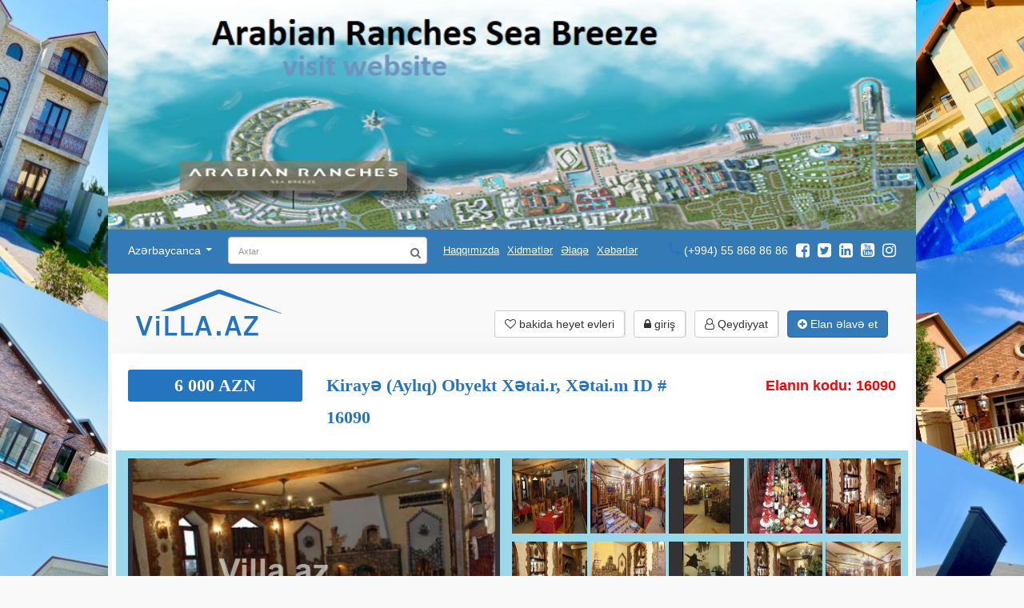

--- FILE ---
content_type: text/html; charset=UTF-8
request_url: https://villa.az/kiraye-ayliq-obyekt-baki-xetai-xetai-6-1584472864
body_size: 55873
content:
<div id="banner"><!-- Здесь может быть контент вашего баннера --> <a href="https://seabreezebaku.com/" target="_blank" rel="noopener"><img src="https://villa.az/uploads/banners/sea-breeze-arabian-ranches-baku.jpg" alt="Arabian Ranches Sea Breeze" style="width: 100%; height: auto;" /></a></div>
 
 

















<!DOCTYPE html>
<html lang="az">

<head><meta http-equiv="Content-Type" content="text/html; charset=utf-8">

 <script async src="https://www.googletagmanager.com/gtag/js?id=UA-129872322-1"></script>
<script>
  window.dataLayer = window.dataLayer || [];
  function gtag(){dataLayer.push(arguments);}
  gtag('js', new Date());

  // Google Analytics
  gtag('config', 'UA-129872322-1');

  // Google Ads Conversion Tracking
  gtag('config', 'AW-430761746');
</script>

  
  <meta http-equiv="X-UA-Compatible" content="IE=edge">
  <meta name="viewport" content="width=device-width, initial-scale=1">
  <meta name="csrf-token" content="MJPSZkbRnNScBn3zMp0wOqwfoxROdzAQdtwqY5JB">
  <meta name="current-lang" content="az">
  <!-- The above 3 meta tags *must* come first in the head; any other head content must come *after* these tags -->
    <link href="https://villa.az/kiraye-ayliq-obyekt-baki-xetai-xetai-6-1584472864" rel="canonical">
  <link href="https://villa.az/kiraye-ayliq-obyekt-baki-xetai-xetai-6-1584472864" hreflang="az" rel="alternate" />
  <meta name="google-site-verification" content="UzzR9xkrCzFqrEm2j5vhRTdvM5ltjI4gA3ChLzupa1s" />
  <meta name='google' content='notranslate' />
  <meta name='robots' content='all, index, follow'>
  <meta name='googlebot' content='all, index, follow'>

    <meta name='description' content='Xetai metrosundan bir nece deqielik mesafede RESTORAN LOUNGE herbir esyasi ile bir yerde icareye verilir Genis eraziye malikdir mekan. Genis heyetide movcu' />
 <meta name="keywords" content="">
 <meta name="yandex-verification" content="8454a30c915cb8e8" />


  


  <title> Kirayə (Aylıq) Obyekt, Xətai.r, Xətai.m, No-16090 emlak evleri </title>


<!-- Yandex.Metrika counter -->
<script type="text/javascript" >
   (function(m,e,t,r,i,k,a){m[i]=m[i]||function(){(m[i].a=m[i].a||[]).push(arguments)};
   m[i].l=1*new Date();
   for (var j = 0; j < document.scripts.length; j++) {if (document.scripts[j].src === r) { return; }}
   k=e.createElement(t),a=e.getElementsByTagName(t)[0],k.async=1,k.src=r,a.parentNode.insertBefore(k,a)})
   (window, document, "script", "https://mc.yandex.ru/metrika/tag.js", "ym");

   ym(90486031, "init", {
        clickmap:true,
        trackLinks:true,
        accurateTrackBounce:true
   });
</script>
<noscript><div><img src="https://mc.yandex.ru/watch/90486031" style="position:absolute; left:-9999px;" alt="" /></div></noscript>
<!-- /Yandex.Metrika counter -->

  <!-- Latest compiled and minified CSS -->
  <link rel="stylesheet" href="https://maxcdn.bootstrapcdn.com/bootstrap/3.3.7/css/bootstrap.min.css" 
  integrity="sha384-BVYiiSIFeK1dGmJRAkycuHAHRg32OmUcww7on3RYdg4Va+PmSTsz/K68vbdEjh4u"
    crossorigin="anonymous">
  <!-- JqueryUi -->
  <link rel="stylesheet" href="https://cdnjs.cloudflare.com/ajax/libs/jqueryui/1.12.1/jquery-ui.min.css" />
  <!-- Fontawesome -->
  <link rel="stylesheet" href="https://cdnjs.cloudflare.com/ajax/libs/font-awesome/4.7.0/css/font-awesome.min.css" />
  <!-- icheck -->
  <link rel="stylesheet" href="https://cdnjs.cloudflare.com/ajax/libs/iCheck/1.0.2/skins/minimal/_all.css" />
  <!-- FANCYBOX -->
  <link rel="stylesheet" href="https://cdnjs.cloudflare.com/ajax/libs/fancybox/3.3.5/jquery.fancybox.min.css" />
  <!-- multiple select -->
  <link rel="stylesheet" href="/assets/css/multiple-select.css">
  <!-- select2 -->
  <link href="https://cdnjs.cloudflare.com/ajax/libs/select2/4.0.6-rc.0/css/select2.min.css" rel="stylesheet" />
  <!-- Flexslider -->
  <link rel="stylesheet" href="/assets/css/flexslider.css">
  
  <!-- favicon ico -->
  <link rel="shortcut icon" href="https://villa.az/favicon.ico">
  <link rel="icon" type="image/png" sizes="16x16" href="https://villa.az/favicon-16x16.png.png">
<link rel="icon" type="image/png" sizes="32x32" href="https://villa.az/favicon-32x32.png.png">
<link rel="icon" type="image/png" sizes="64x64" href="https://villa.az/favicon-64x64.png.png">

  <!-- inttelinput input -->
  <link rel="stylesheet" href="https://cdnjs.cloudflare.com/ajax/libs/intl-tel-input/13.0.3/css/intlTelInput.css" />

  <!-- sweet alert2 -->
  <link rel="stylesheet" href="https://cdnjs.cloudflare.com/ajax/libs/limonte-sweetalert2/7.28.5/sweetalert2.min.css" />
<meta property='og:locale' content='az' />
<meta property="og:type" content="product" />
<meta property='og:url' content='https://villa.az/kiraye-ayliq-obyekt-baki-xetai-xetai-6-1584472864' />
<meta property='og:title' content='Kirayə (Aylıq) Obyekt, Xətai.r, Xətai.m, No-16090' />

<meta property='og:description' content='Xetai metrosundan bir nece deqielik mesafede RESTORAN LOUNGE herbir esyasi ile bir yerde icareye verilir Genis eraziye malikdir mekan. Genis heyetide movcu' />


<meta property="og:image" content="https://villa.az/uploads/products/1584472864A609660/web/active/0-1584472864.jpg">
<meta property="og:image:width" content="1200">
<meta property="og:image:height" content="630">


<meta property="og:site_name" content="villa.az" />
<meta property="fb:admins" content="100005410591232"/>
<meta property="fb:admins" content="100001907082969"/>
<meta property="fb:admins" content="100005812838146"/>

  
  <!-- HTML5 shim and Respond.js for IE8 support of HTML5 elements and media queries -->
  <!-- WARNING: Respond.js doesn't work if you view the page via file:// -->
  <!--[if lt IE 9]>
      <script src="https://oss.maxcdn.com/html5shiv/3.7.3/html5shiv.min.js"></script>
      <script src="https://oss.maxcdn.com/respond/1.4.2/respond.min.js"></script>
    <![endif]-->
  <!-- main css -->
  <link rel="stylesheet" href="/assets/css/villa.css?v=12">
  <!--
  <script data-ad-client="ca-pub-9859955804203429" async src="https://pagead2.googlesyndication.com/pagead/js/adsbygoogle.js"></script>
  -->
  
  
   <meta http-equiv="Content-Type" content="text/html; charset=utf-8">

<head>
    <meta http-equiv="Content-Type" content="text/html; charset=utf-8">

    <script async src="https://www.googletagmanager.com/gtag/js?id=UA-129872322-1"></script>
    <script>
      window.dataLayer = window.dataLayer || [];
      function gtag(){dataLayer.push(arguments);}
      gtag('js', new Date());

      gtag('config', 'UA-129872322-1');
      gtag('config', 'AW-430761746');
    </script>

    <meta http-equiv="X-UA-Compatible" content="IE=edge">
    <meta name="viewport" content="width=device-width, initial-scale=1">
    <meta name="csrf-token" content="MJPSZkbRnNScBn3zMp0wOqwfoxROdzAQdtwqY5JB">
    <meta name="current-lang" content="az">

<!-- JSON-LD для всех объявлений -->
    
    <script type="application/ld+json">
        [
    {
        "@context": "https://schema.org",
        "@type": "Product",
        "name": "Kirayə (Aylıq) Obyekt",
        "description": "Xetai metrosundan bir nece deqielik mesafede RESTORAN LOUNGE herbir esyasi ile bir yerde icareye verilir Genis eraziye malikdir mekan. Genis heyetide movcuddur.\r\nObyektin 2 zali ve 3 VIP kabinetleride var. Boyuk zalin(100-120 neferlik), Kicik zali(70-80 neferlik).Restoranin 2-ci mertebesi TERRASdir.Obyektin qarşisinda Parking sistemide movcuddur.\r\nobyekri gostermek haqqi 50 manat olacaq obyekt eger musteri terefden goturuldukde ofise odenilecek meblegden 50 man cixilacaq.\r\nofisin xidmet haqqi 20 faiz olacaq",
        "url": "https://villa.az/kiraye-ayliq-obyekt-baki-xetai-xetai-6-1584472864",
        "sku": "ID-16090",
        "image": [
            "https://villa.az/uploads/products/1584472864A609660/web/active/0-1584472864.jpg"
        ],
        "category": "Real Estate",
        "offers": {
            "@type": "Offer",
            "price": 6000,
            "priceCurrency": "AZN",
            "availability": "https://schema.org/InStock",
            "itemOffered": {
                "@type": "Obyekt",
                "name": "Kirayə (Aylıq) Obyekt",
                "description": "Xetai metrosundan bir nece deqielik mesafede RESTORAN LOUNGE herbir esyasi ile bir yerde icareye verilir Genis eraziye malikdir mekan. Genis heyetide movcuddur.\r\nObyektin 2 zali ve 3 VIP kabinetleride var. Boyuk zalin(100-120 neferlik), Kicik zali(70-80 neferlik).Restoranin 2-ci mertebesi TERRASdir.Obyektin qarşisinda Parking sistemide movcuddur.\r\nobyekri gostermek haqqi 50 manat olacaq obyekt eger musteri terefden goturuldukde ofise odenilecek meblegden 50 man cixilacaq.\r\nofisin xidmet haqqi 20 faiz olacaq",
                "image": [
                    "https://villa.az/uploads/products/1584472864A609660/web/active/0-1584472864.jpg"
                ],
                "numberOfRooms": null,
                "floorSize": {
                    "@type": "QuantitativeValue",
                    "value": 200,
                    "unitCode": "MTK"
                }
            }
        },
        "address": {
            "@type": "PostalAddress",
            "addressLocality": "Bakı",
            "addressRegion": "Azərbaycan",
            "streetAddress": "s.orucov kuc."
        }
    },
    {
        "@context": "https://schema.org",
        "@type": "BreadcrumbList",
        "itemListElement": [
            {
                "@type": "ListItem",
                "position": 1,
                "name": "Daşınmaz əmlak",
                "item": "https://villa.az/items/all"
            },
            {
                "@type": "ListItem",
                "position": 2,
                "name": "Bakı",
                "item": "https://villa.az/city/7"
            },
            {
                "@type": "ListItem",
                "position": 3,
                "name": "Obyekt",
                "item": "https://villa.az/category"
            },
            {
                "@type": "ListItem",
                "position": 4,
                "name": "Kirayə (Aylıq) Obyekt",
                "item": "https://villa.az/kiraye-ayliq-obyekt-baki-xetai-xetai-6-1584472864"
            }
        ]
    }
]
    </script>


<script type="application/ld+json">
{
  "@context": "https://schema.org",
  "@graph": [
    {
      "@type": "WebSite",
      "@id": "https://villa.az/#website",
      "name": "Villa.az",
      "url": "https://villa.az/",
      "potentialAction": {
        "@type": "SearchAction",
        "target": "https://villa.az/search?q={search_term_string}",
        "query-input": "required name=search_term_string"
      }
    },
    {
      "@type": "Organization",
      "@id": "https://villa.az/#organization",
      "name": "Villa.az",
      "url": "https://villa.az/",
      "description": "Real estate portal in Azerbaijan: apartments, houses, villas and land for sale and rent.",
      "logo": {
        "@type": "ImageObject",
        "url": "https://villa.az/assets/images-and-files/logo.png"
      },
      "contactPoint": {
        "@type": "ContactPoint",
        "telephone": "+994558688686",
        "contactType": "customer support",
        "areaServed": "AZ",
        "availableLanguage": ["az","ru","en"]
      },
      "sameAs": [
        "https://www.facebook.com/villa.az/",
        "https://www.instagram.com/villa.az/",
        "https://www.tiktok.com/@villa.az",
        "https://www.pinterest.com/villabaku/",
        "https://www.youtube.com/@villabaku4814",
        "https://x.com/wwwVillaaz1",
        "https://www.linkedin.com/company/villa-baku/",
        "https://share.google/4ZfUXUzK013qxIyU6"
      ]
    }
  ]
}
</script>








</head>

  
  
  
  
  
</head>

<body>

  <!--<section>
    <div class="website-top-baner">
      <div class="container containerdf" style="position: relative">
         
           
           
        
          
        
        
        <a href="https://villa.az/section/xeberler/57" target="_blank">

          <img title="7 faizlik ipoteka ilə evlərin tikintisi" alt="7 faizlik ipoteka ilə evlərin tikintisi" src="/assets/images-and-files/main-banneraz.jpg"
          id="top-banner">
        </a>-->
        <!--
        <script async src="https://pagead2.googlesyndication.com/pagead/js/adsbygoogle.js?client=ca-pub-9859955804203429"
     crossorigin="anonymous"></script>
     -->
<!-- GotunElanYeri 
<ins class="adsbygoogle"
     style="display:block"
     data-ad-client="ca-pub-9859955804203429"
     data-ad-slot="2359834178"
     data-ad-format="auto"
     data-language="ru"
     data-full-width-responsive="true"></ins>
<script>
-->

</script>
      </div>
    </div>
  </section>


  <!-- HEADER -->
  <header>
    <div class="top-header">
      <div class="container">
        <!-- <div class="col-md-12"> -->
        <div class="col-md-12">

        </div>
        
        <nav class="navbar navbar-default navbar-z-index" style="z-index: 9999">
          <div class="asd">

            <!-- Brand and toggle get grouped for better mobile display -->
            <div class="navbar-header">
              <button type="button" class="navbar-toggle collapsed" 
              data-toggle="collapse" data-target="#bs-example-navbar-collapse-1"
                aria-expanded="false">
                <span class="sr-only">Toggle navigation</span>
                <span class="icon-bar backgound-white"></span>
                <span class="icon-bar backgound-white"></span>
                <span class="icon-bar backgound-white"></span>
              </button>
              <a class="navbar-brand visible-sm visible-xs" href="/">Villa.az</a>
            </div>

            <!-- Collect the nav links, forms, and other content for toggling -->
            <div class="collapse navbar-collapse" id="bs-example-navbar-collapse-1">
              <ul class="nav navbar-nav">
                <li class="dropdown">
                  <a href="#" class="dropdown-toggle" data-toggle="dropdown" role="button" aria-haspopup="true" aria-expanded="false">
                                          Azərbaycanca
                                        <span class="caret"></span>
                  </a>
                  <ul class="dropdown-menu language-dropdown">
                    <li class="active">
                      <a href="/kiraye-ayliq-obyekt-baki-xetai-xetai-6-1584472864" class="text-white">Azərbaycanca</a>
                    </li>
                    <li class="">
                      <a href="/ru/arenda-obekt-baku-khatainskiy-shakh-ismail-khatai-6-1584472864" class="text-white">По русски</a>
                    </li>
                    <li class="">
                      <a href="/en/rent-montly-commercial-property-baku-xatai-xatai-6-1584472864" class="text-white">English</a>
                    </li>
                  </ul>
                </li>
                <!--searh form-->
                <form class="navbar-form navbar-left" action="/search">
                  <div class="form-group position-relative">
                    <input type="text" name="search_word" class="form-control input-axtar-width" placeholder="Axtar"
                      value="">
                    <button type="submit" class="search-button-th">
                      <i class="fa fa-search" aria-hidden="true"></i>
                    </button>
                  </div>
                </form>
                <!--/searh form-->
                <li class="webpages">
                  <a href="/haqqimizda" title="Haqqımızda">Haqqımızda</a>
                </li>
                <!--<li class="webpages">-->
                <!--  <a href="javascript:;" data-fancybox data-src="#informtion-reklam-popup"title="Reklam">Reklam</a>-->
                <!--</li>-->
                <li class="webpages">
                  <a href="/xidmetler" title="Xidmətlər">Xidmətlər</a>
                </li>
                <li class="webpages">
                  <a href="/elaqe"title="Əlaqə">Əlaqə</a>
                </li>
                <li class="webpages">
                  <a href="/section/xeberler"title="Xəbərlər">
                    Xəbərlər
                  </a>
                </li>
              </ul>
              <ul class="nav navbar-nav navbar-right">
                <li>
                  <a href="tel:(+994) 55 868 86 86">
                    <div class="phone-icon-h"></div>
                    <span> (+994) 55 868 86 86</span>
                    <div class="clear"></div>
                  </a>
                </li>
                <li>
                  <a href="https://www.facebook.com/villa.az/"title="facebook"  target="_blank" class="social-icon-th">
                    <!-- <div class="facebook-icon-th"></div> -->
                    <i class="fa fa-facebook-square" aria-hidden="true"></i>
                  </a>
                  <a href="https://twitter.com/wwwVillaaz1"title="twitter" target="_blank" class="social-icon-th">
                    <!-- <div class="twitter-icon-th"></div> -->
                    <i class="fa fa-twitter-square" aria-hidden="true"></i>
                  </a>
                  <a href="https://www.linkedin.com/company/villa-baku/"title="linkedin" target="_blank" class="social-icon-th">
                    <!-- <div class="linkedin-icon-th"></div> -->
                    <i class="fa fa-linkedin-square" aria-hidden="true"></i>
                  </a>
                  <a href="https://www.youtube.com/watch?v=DWxYoMM-F6U"title="youtube" target="_blank" class="social-icon-th">
                    <!-- <div class="youtube-icon-th"></div> -->
                    <i class="fa fa-youtube-square" aria-hidden="true"></i>
                  </a>
                  <a href="https://www.instagram.com/villa.az/"title="instagram" target="_blank" class="social-icon-th">
                    <i class="fa fa-instagram" aria-hidden="true"></i>
                  </a>
                  <div class="clear"></div>
                </li>
              </ul>
            </div>
            <!-- /.navbar-collapse -->
          </div>
          <!-- /.container-fluid -->
        </nav>
        </div>
        <!-- </div> -->
    </div>
    <div class="bottom-header margin-between-row">
      <div class="container">
          <div class="col-md-12">

          <div class="header-bottom-logo mobile-center">
            <a href="/">
              <img title="Həyət evi/bağ evi almaq, Bakı, Mərdəkan" alt="Həyət evi/bağ evi almaq, Bakı, Mərdəkan" src="/assets/images-and-files/logo.png">
            </a>
          </div>
          <div class="header-bottom-button-groups mobile-center">
            <ul class="horizontal-list">
              <li>
                <a href="/secilmishler" title="bakida heyet evleri" class="btn btn-default">
                  <i class="fa fa-heart-o" aria-hidden="true"></i> bakida heyet evleri
                </a>
              </li>
                            <li>
                <a href="/girish" class="btn btn-default">
                  <i class="fa fa-lock" aria-hidden="true"></i> giriş
                </a>
              </li>
              <li>
                <a href="/qeydiyyat" class="btn btn-default">
                  <i class="fa fa-user-o" aria-hidden="true"></i> Qeydiyyat
                </a>
              </li>
                            <li>
                <a href="/elan-yerleshdir" title="Elan əlavə et" class="btn btn-primary">
                  <i class="fa fa-plus-circle" aria-hidden="true"></i> Elan əlavə et
                </a>
              </li>
            </ul>
          </div>
          <div class="clear"></div>
        </div>
      </div>
    </div>
  </header>
  <!-- /HEADER -->


  <article class="container hidden">
    <div class="col-md-12">
      
          </div>
  </article>

  <main class="container">
  <div id="fb-root"></div>
<script>
var current_lang = document.getElementsByTagName("META")[4].attributes[1].value;
if(current_lang == 'az') current_lang = 'az_AZ';
if(current_lang == 'ru') current_lang = 'ru_RU';
if(current_lang == 'en') current_lang = 'en_EN';
(function(d, s, id) {
  var js, fjs = d.getElementsByTagName(s)[0];
  if (d.getElementById(id)) return;
  js = d.createElement(s); js.id = id;
  js.src = 'https://connect.facebook.net/'+current_lang+'/sdk.js#xfbml=1&version=v3.0&appId=966509653509681&autoLogAppEvents=1';
  fjs.parentNode.insertBefore(js, fjs);
}(document, 'script', 'facebook-jssdk'));
</script>

<!-- MAIN -->
  <div class="elan-single-wrapper">
    <div class="row elan-title-row">
      <div class="col-md-3 col-xs-12">
        <div class="elan-single-wrapper-top--price">
          6 000 AZN
        </div>
        <p>
                        </p>
      </div>
      <div class="col-md-6 col-xs-12">
        <h1 class="elan-single-wrapper-top--title">
        Kirayə (Aylıq) Obyekt
        Xətai.r, Xətai.m ID # 16090
                                </h1>
         <h2 hidden>Xetai metrosundan bir nece deqielik mesafede RESTORAN LOUNGE herbir esyasi ile bir yerde icareye verilir Genis eraziye malikdir mekan. Genis heyetide movcu 2026</h2>
      </div>
      <div class="col-md-3 col-xs-12">
        <p class="elan-single-wrapper-top--code">Elanın kodu: 16090</p>
      </div>
      <div class="col-xs-12">
    
      </div>
    </div>

        <div class="row elan-single-gallery-wrapper">
      <div class="col-md-6 col-xs-12 col-sm-12">
        <div id="slider" class="flexslider">
          <ul class="slides" id="flbig-slider">
                                                                                                                                                                                                                                                                                                                                                                                                                                                                                                                              <li class="flbig-slider-list">
                <a href="https://villa.az/uploads/products/1584472864A609660/web/active/0-1584472864.jpg"
                data-fancybox="images" class="flbig-slider-link">
                                  
                  <img title="Kirayə (Aylıq) Obyekt, Xətai.r, Xətai.m-1, ID: 16090" alt="Kirayə (Aylıq) Obyekt, Xətai.r, Xətai.m-1" src="https://villa.az/uploads/products/1584472864A609660/web/active/0-1584472864.jpg"   />
                                  
                </a>
              </li>
                                                                                                    
                            <li class="flbig-slider-list">
                <a href="https://villa.az/uploads/products/1584472864A609660/web/active/1-1584472864.jpg"
                data-fancybox="images" class="flbig-slider-link">
                                    
                </a>
              </li>
                                                                                                    
                            <li class="flbig-slider-list">
                <a href="https://villa.az/uploads/products/1584472864A609660/web/active/10-1584472864.jpg"
                data-fancybox="images" class="flbig-slider-link">
                                    
                </a>
              </li>
                                                                                                    
                            <li class="flbig-slider-list">
                <a href="https://villa.az/uploads/products/1584472864A609660/web/active/11-1584472864.jpg"
                data-fancybox="images" class="flbig-slider-link">
                                    
                </a>
              </li>
                                                                                                    
                            <li class="flbig-slider-list">
                <a href="https://villa.az/uploads/products/1584472864A609660/web/active/12-1584472864.jpg"
                data-fancybox="images" class="flbig-slider-link">
                                    
                </a>
              </li>
                                                                                                    
                            <li class="flbig-slider-list">
                <a href="https://villa.az/uploads/products/1584472864A609660/web/active/13-1584472864.jpg"
                data-fancybox="images" class="flbig-slider-link">
                                    
                </a>
              </li>
                                                                                                    
                            <li class="flbig-slider-list">
                <a href="https://villa.az/uploads/products/1584472864A609660/web/active/14-1584472864.jpg"
                data-fancybox="images" class="flbig-slider-link">
                                    
                </a>
              </li>
                                                                                                    
                            <li class="flbig-slider-list">
                <a href="https://villa.az/uploads/products/1584472864A609660/web/active/15-1584472864.jpg"
                data-fancybox="images" class="flbig-slider-link">
                                    
                </a>
              </li>
                                                                                                    
                            <li class="flbig-slider-list">
                <a href="https://villa.az/uploads/products/1584472864A609660/web/active/2-1584472864.jpg"
                data-fancybox="images" class="flbig-slider-link">
                                    
                </a>
              </li>
                                                                                                    
                            <li class="flbig-slider-list">
                <a href="https://villa.az/uploads/products/1584472864A609660/web/active/3-1584472864.jpg"
                data-fancybox="images" class="flbig-slider-link">
                                    
                </a>
              </li>
                                                                                                    
                            <li class="flbig-slider-list">
                <a href="https://villa.az/uploads/products/1584472864A609660/web/active/4-1584472864.jpg"
                data-fancybox="images" class="flbig-slider-link">
                                    
                </a>
              </li>
                                                                                                    
                            <li class="flbig-slider-list">
                <a href="https://villa.az/uploads/products/1584472864A609660/web/active/5-1584472864.jpg"
                data-fancybox="images" class="flbig-slider-link">
                                    
                </a>
              </li>
                                                                                                    
                            <li class="flbig-slider-list">
                <a href="https://villa.az/uploads/products/1584472864A609660/web/active/6-1584472864.jpg"
                data-fancybox="images" class="flbig-slider-link">
                                    
                </a>
              </li>
                                                                                                    
                            <li class="flbig-slider-list">
                <a href="https://villa.az/uploads/products/1584472864A609660/web/active/7-1584472864.jpg"
                data-fancybox="images" class="flbig-slider-link">
                                    
                </a>
              </li>
                                                                                                    
                            <li class="flbig-slider-list">
                <a href="https://villa.az/uploads/products/1584472864A609660/web/active/8-1584472864.jpg"
                data-fancybox="images" class="flbig-slider-link">
                                    
                </a>
              </li>
                                                                                                    
                            <li class="flbig-slider-list">
                <a href="https://villa.az/uploads/products/1584472864A609660/web/active/9-1584472864.jpg"
                data-fancybox="images" class="flbig-slider-link">
                                    
                </a>
              </li>
                                                    </ul>
        </div>
        <div id="carousel" class="flexslider hidden-md hidden-lg">
            <!--
          <ul class="slides">
                                                                                                                                                                                                                                                                                                                                                                                                                                                                                      <li class="mobile-elan-image-list">
                <div class="img-wrapper">
                  <img alt="Kirayə (Aylıq) Obyekt, Xətai.r, Xətai.m-1" src="https://villa.az/uploads/products/1584472864A609660/clean/active/XXthumbnailXX0-1584472864.jpg" class="img"/>
                </div>
              </li>
                                                                    <li class="mobile-elan-image-list">
                <div class="img-wrapper">
                  <img alt="Kirayə (Aylıq) Obyekt, Xətai.r, Xətai.m-2" src="https://villa.az/uploads/products/1584472864A609660/clean/active/XXthumbnailXX1-1584472864.jpg" class="img"/>
                </div>
              </li>
                                                                    <li class="mobile-elan-image-list">
                <div class="img-wrapper">
                  <img alt="Kirayə (Aylıq) Obyekt, Xətai.r, Xətai.m-3" src="https://villa.az/uploads/products/1584472864A609660/clean/active/XXthumbnailXX10-1584472864.jpg" class="img"/>
                </div>
              </li>
                                                                    <li class="mobile-elan-image-list">
                <div class="img-wrapper">
                  <img alt="Kirayə (Aylıq) Obyekt, Xətai.r, Xətai.m-4" src="https://villa.az/uploads/products/1584472864A609660/clean/active/XXthumbnailXX11-1584472864.jpg" class="img"/>
                </div>
              </li>
                                                                    <li class="mobile-elan-image-list">
                <div class="img-wrapper">
                  <img alt="Kirayə (Aylıq) Obyekt, Xətai.r, Xətai.m-5" src="https://villa.az/uploads/products/1584472864A609660/clean/active/XXthumbnailXX12-1584472864.jpg" class="img"/>
                </div>
              </li>
                                                                    <li class="mobile-elan-image-list">
                <div class="img-wrapper">
                  <img alt="Kirayə (Aylıq) Obyekt, Xətai.r, Xətai.m-6" src="https://villa.az/uploads/products/1584472864A609660/clean/active/XXthumbnailXX13-1584472864.jpg" class="img"/>
                </div>
              </li>
                                                                    <li class="mobile-elan-image-list">
                <div class="img-wrapper">
                  <img alt="Kirayə (Aylıq) Obyekt, Xətai.r, Xətai.m-7" src="https://villa.az/uploads/products/1584472864A609660/clean/active/XXthumbnailXX14-1584472864.jpg" class="img"/>
                </div>
              </li>
                                                                    <li class="mobile-elan-image-list">
                <div class="img-wrapper">
                  <img alt="Kirayə (Aylıq) Obyekt, Xətai.r, Xətai.m-8" src="https://villa.az/uploads/products/1584472864A609660/clean/active/XXthumbnailXX15-1584472864.jpg" class="img"/>
                </div>
              </li>
                                                                    <li class="mobile-elan-image-list">
                <div class="img-wrapper">
                  <img alt="Kirayə (Aylıq) Obyekt, Xətai.r, Xətai.m-9" src="https://villa.az/uploads/products/1584472864A609660/clean/active/XXthumbnailXX2-1584472864.jpg" class="img"/>
                </div>
              </li>
                                                                    <li class="mobile-elan-image-list">
                <div class="img-wrapper">
                  <img alt="Kirayə (Aylıq) Obyekt, Xətai.r, Xətai.m-10" src="https://villa.az/uploads/products/1584472864A609660/clean/active/XXthumbnailXX3-1584472864.jpg" class="img"/>
                </div>
              </li>
                                                                    <li class="mobile-elan-image-list">
                <div class="img-wrapper">
                  <img alt="Kirayə (Aylıq) Obyekt, Xətai.r, Xətai.m-11" src="https://villa.az/uploads/products/1584472864A609660/clean/active/XXthumbnailXX4-1584472864.jpg" class="img"/>
                </div>
              </li>
                                                                    <li class="mobile-elan-image-list">
                <div class="img-wrapper">
                  <img alt="Kirayə (Aylıq) Obyekt, Xətai.r, Xətai.m-12" src="https://villa.az/uploads/products/1584472864A609660/clean/active/XXthumbnailXX5-1584472864.jpg" class="img"/>
                </div>
              </li>
                                                                    <li class="mobile-elan-image-list">
                <div class="img-wrapper">
                  <img alt="Kirayə (Aylıq) Obyekt, Xətai.r, Xətai.m-13" src="https://villa.az/uploads/products/1584472864A609660/clean/active/XXthumbnailXX6-1584472864.jpg" class="img"/>
                </div>
              </li>
                                                                    <li class="mobile-elan-image-list">
                <div class="img-wrapper">
                  <img alt="Kirayə (Aylıq) Obyekt, Xətai.r, Xətai.m-14" src="https://villa.az/uploads/products/1584472864A609660/clean/active/XXthumbnailXX7-1584472864.jpg" class="img"/>
                </div>
              </li>
                                                                    <li class="mobile-elan-image-list">
                <div class="img-wrapper">
                  <img alt="Kirayə (Aylıq) Obyekt, Xətai.r, Xətai.m-15" src="https://villa.az/uploads/products/1584472864A609660/clean/active/XXthumbnailXX8-1584472864.jpg" class="img"/>
                </div>
              </li>
                                                                    <li class="mobile-elan-image-list">
                <div class="img-wrapper">
                  <img alt="Kirayə (Aylıq) Obyekt, Xətai.r, Xətai.m-16" src="https://villa.az/uploads/products/1584472864A609660/clean/active/XXthumbnailXX9-1584472864.jpg" class="img"/>
                </div>
              </li>
                                                  </ul>
          -->
        </div>
      </div>
      <div class="col-md-6 hidden-xs hidden-sm">
        <div class="row fancybox">
          <ul id="rightThumb">
                                                                                                                                                                                                                                                                                                                                                                                                                                                                                      <li class="rightThumb-list">
                <a href="https://villa.az/uploads/products/1584472864A609660/web/active/0-1584472864.jpg"
                data-fancybox="gallery" class="rightThumb-link">
                  <img alt="Kirayə (Aylıq) Obyekt, Xətai.r, Xətai.m-1" src="https://villa.az/uploads/products/1584472864A609660/clean/active/XXthumbnailXX0-1584472864.jpg" class="rightThumb-img-wrapper"/>
                </a>
              </li>
                                                                     <li class="rightThumb-list">
                <a href="https://villa.az/uploads/products/1584472864A609660/web/active/1-1584472864.jpg"
                data-fancybox="gallery" class="rightThumb-link">
                  <img alt="Kirayə (Aylıq) Obyekt, Xətai.r, Xətai.m-2" src="https://villa.az/uploads/products/1584472864A609660/clean/active/XXthumbnailXX1-1584472864.jpg" class="rightThumb-img-wrapper"/>
                </a>
              </li>
                                                                     <li class="rightThumb-list">
                <a href="https://villa.az/uploads/products/1584472864A609660/web/active/10-1584472864.jpg"
                data-fancybox="gallery" class="rightThumb-link">
                  <img alt="Kirayə (Aylıq) Obyekt, Xətai.r, Xətai.m-3" src="https://villa.az/uploads/products/1584472864A609660/clean/active/XXthumbnailXX10-1584472864.jpg" class="rightThumb-img-wrapper"/>
                </a>
              </li>
                                                                     <li class="rightThumb-list">
                <a href="https://villa.az/uploads/products/1584472864A609660/web/active/11-1584472864.jpg"
                data-fancybox="gallery" class="rightThumb-link">
                  <img alt="Kirayə (Aylıq) Obyekt, Xətai.r, Xətai.m-4" src="https://villa.az/uploads/products/1584472864A609660/clean/active/XXthumbnailXX11-1584472864.jpg" class="rightThumb-img-wrapper"/>
                </a>
              </li>
                                                                     <li class="rightThumb-list">
                <a href="https://villa.az/uploads/products/1584472864A609660/web/active/12-1584472864.jpg"
                data-fancybox="gallery" class="rightThumb-link">
                  <img alt="Kirayə (Aylıq) Obyekt, Xətai.r, Xətai.m-5" src="https://villa.az/uploads/products/1584472864A609660/clean/active/XXthumbnailXX12-1584472864.jpg" class="rightThumb-img-wrapper"/>
                </a>
              </li>
                                                                     <li class="rightThumb-list">
                <a href="https://villa.az/uploads/products/1584472864A609660/web/active/13-1584472864.jpg"
                data-fancybox="gallery" class="rightThumb-link">
                  <img alt="Kirayə (Aylıq) Obyekt, Xətai.r, Xətai.m-6" src="https://villa.az/uploads/products/1584472864A609660/clean/active/XXthumbnailXX13-1584472864.jpg" class="rightThumb-img-wrapper"/>
                </a>
              </li>
                                                                     <li class="rightThumb-list">
                <a href="https://villa.az/uploads/products/1584472864A609660/web/active/14-1584472864.jpg"
                data-fancybox="gallery" class="rightThumb-link">
                  <img alt="Kirayə (Aylıq) Obyekt, Xətai.r, Xətai.m-7" src="https://villa.az/uploads/products/1584472864A609660/clean/active/XXthumbnailXX14-1584472864.jpg" class="rightThumb-img-wrapper"/>
                </a>
              </li>
                                                                     <li class="rightThumb-list">
                <a href="https://villa.az/uploads/products/1584472864A609660/web/active/15-1584472864.jpg"
                data-fancybox="gallery" class="rightThumb-link">
                  <img alt="Kirayə (Aylıq) Obyekt, Xətai.r, Xətai.m-8" src="https://villa.az/uploads/products/1584472864A609660/clean/active/XXthumbnailXX15-1584472864.jpg" class="rightThumb-img-wrapper"/>
                </a>
              </li>
                                                                     <li class="rightThumb-list">
                <a href="https://villa.az/uploads/products/1584472864A609660/web/active/2-1584472864.jpg"
                data-fancybox="gallery" class="rightThumb-link">
                  <img alt="Kirayə (Aylıq) Obyekt, Xətai.r, Xətai.m-9" src="https://villa.az/uploads/products/1584472864A609660/clean/active/XXthumbnailXX2-1584472864.jpg" class="rightThumb-img-wrapper"/>
                </a>
              </li>
                                                                     <li class="rightThumb-list">
                <a href="https://villa.az/uploads/products/1584472864A609660/web/active/3-1584472864.jpg"
                data-fancybox="gallery" class="rightThumb-link">
                  <img alt="Kirayə (Aylıq) Obyekt, Xətai.r, Xətai.m-10" src="https://villa.az/uploads/products/1584472864A609660/clean/active/XXthumbnailXX3-1584472864.jpg" class="rightThumb-img-wrapper"/>
                </a>
              </li>
                                                                     <li class="rightThumb-list">
                <a href="https://villa.az/uploads/products/1584472864A609660/web/active/4-1584472864.jpg"
                data-fancybox="gallery" class="rightThumb-link">
                  <img alt="Kirayə (Aylıq) Obyekt, Xətai.r, Xətai.m-11" src="https://villa.az/uploads/products/1584472864A609660/clean/active/XXthumbnailXX4-1584472864.jpg" class="rightThumb-img-wrapper"/>
                </a>
              </li>
                                                                     <li class="rightThumb-list">
                <a href="https://villa.az/uploads/products/1584472864A609660/web/active/5-1584472864.jpg"
                data-fancybox="gallery" class="rightThumb-link">
                  <img alt="Kirayə (Aylıq) Obyekt, Xətai.r, Xətai.m-12" src="https://villa.az/uploads/products/1584472864A609660/clean/active/XXthumbnailXX5-1584472864.jpg" class="rightThumb-img-wrapper"/>
                </a>
              </li>
                                                                     <li class="rightThumb-list">
                <a href="https://villa.az/uploads/products/1584472864A609660/web/active/6-1584472864.jpg"
                data-fancybox="gallery" class="rightThumb-link">
                  <img alt="Kirayə (Aylıq) Obyekt, Xətai.r, Xətai.m-13" src="https://villa.az/uploads/products/1584472864A609660/clean/active/XXthumbnailXX6-1584472864.jpg" class="rightThumb-img-wrapper"/>
                </a>
              </li>
                                                                     <li class="rightThumb-list">
                <a href="https://villa.az/uploads/products/1584472864A609660/web/active/7-1584472864.jpg"
                data-fancybox="gallery" class="rightThumb-link">
                  <img alt="Kirayə (Aylıq) Obyekt, Xətai.r, Xətai.m-14" src="https://villa.az/uploads/products/1584472864A609660/clean/active/XXthumbnailXX7-1584472864.jpg" class="rightThumb-img-wrapper"/>
                </a>
              </li>
                                                                     <li class="rightThumb-list">
                <a href="https://villa.az/uploads/products/1584472864A609660/web/active/8-1584472864.jpg"
                data-fancybox="gallery" class="rightThumb-link">
                  <img alt="Kirayə (Aylıq) Obyekt, Xətai.r, Xətai.m-15" src="https://villa.az/uploads/products/1584472864A609660/clean/active/XXthumbnailXX8-1584472864.jpg" class="rightThumb-img-wrapper"/>
                </a>
              </li>
                                                                     <li class="rightThumb-list">
                <a href="https://villa.az/uploads/products/1584472864A609660/web/active/9-1584472864.jpg"
                data-fancybox="gallery" class="rightThumb-link">
                  <img alt="Kirayə (Aylıq) Obyekt, Xətai.r, Xətai.m-16" src="https://villa.az/uploads/products/1584472864A609660/clean/active/XXthumbnailXX9-1584472864.jpg" class="rightThumb-img-wrapper"/>
                </a>
              </li>
                                                     <div class="clear"></div>
          </ul>
        </div>
      </div>
    </div>
    
    <div class="row elan-single-content margin-between-row">
      <div class="col-md-4">
        <div>
          <table class="table-info-1 small-margin">
            <tbody>
              <tr>
                <td>Ölkə</td>
                <td>Azərbaycan</td>
              </tr>
                            <tr>
                <td>Şəhər</td>
                <td>Bakı</td>
              </tr>
                            <tr>
                <td>Kateqoriya:</td>
                <td>Obyekt</td>
              </tr>
                            <tr>
                <td>Sahə, m²:</td>
                <td>200</td>
              </tr>
                                                                                                </tbody>
          </table>
        </div>
        <div class="small-margin elan-single-content--address">
          <span>Ünvan: </span>
          <span>
            s.orucov kuc.
          </span>
        </div>
        <div class="small-margin nishangah-tag-wrapper">
                    <span class="label label-default nishangah-tag">
            Xətai
          </span>
                                                            </div>
        <div class="small-margin elan-single-codeViewDate-wrapper">
          <table class="table-info-2">
            <tbody>
              <tr>
                <td>Tarix: 17-03-20</td>
                <td>Baxış sayı: 1023</td>
              </tr>
            </tbody>
          </table>
        </div>
                  <h3 class="margin-top-bottom">
            <i class="fa fa-times" aria-hidden="true"></i>
            Elan aktiv deyil
          </h3>
                                      </div>
      <div class="col-md-8">
        <div class="elan-single-description">
                      Xetai metrosundan bir nece deqielik mesafede RESTORAN LOUNGE herbir esyasi ile bir yerde icareye verilir Genis eraziye malikdir mekan. Genis heyetide movcuddur.
Obyektin 2 zali ve 3 VIP kabinetleride var. Boyuk zalin(100-120 neferlik), Kicik zali(70-80 neferlik).Restoranin 2-ci mertebesi TERRASdir.Obyektin qarşisinda Parking sistemide movcuddur.
obyekri gostermek haqqi 50 manat olacaq obyekt eger musteri terefden goturuldukde ofise odenilecek meblegden 50 man cixilacaq.
ofisin xidmet haqqi 20 faiz olacaq
                  </div>
                        <h6>Dasinmaz emlak | Недвижимость Баку, Азербайджан | Property Baku, Azerbaijan</h6>
        

<!-- Новый баннер под текстом объявления -->
<div id="banner">
  <a href="https://reportageheights.com/az/" target="_blank" rel="noopener sponsored" title="Reportage Heights Sea Breeze">
    <img src="https://villa.az/uploads/banners/reportage-heights-sea-breeze" 
         alt="Reportage Heights Sea Breeze" 
         style="width: 100%; height: auto;" />
  </a>
  <p>Reportage Heights | Sea Breeze | Baku</p>
</div>

 
    

<!-- Трёхъязычный баннер -->
<div id="banner">
  <a href="https://seabreezebaku.com/az/" target="_blank" rel="noopener sponsored">
    <img src="https://villa.az/uploads/banners/sea_breeze_apartments_arabian_ranches_townhouses.jpeg" 
         alt="Sea Breeze Arabian Ranches" 
         style="width: 200px; height: 200px;" />
  </a>
</div>
<p>Sea Breeze Real Estate</p>
<p>Sea Breeze Arabian Ranches Apartments</p>


    <div id="banner"> <img src="https://villa.az/uploads/banners/prayklogo.jpg" alt="Al, sat, paylaş — hər şey bir platformada" style="width: 200px; height: 200px;" /> </a></div>
            <p>PRAYK</p>
            <p>Al, sat, paylaş — hər şey bir platformada.</p>
    </div>

  
  <div id="shikayet-popup" style="display:none">
    <form action="/elan/single/complain/16090" method="post">
      <input type="hidden" name="_token" value="MJPSZkbRnNScBn3zMp0wOqwfoxROdzAQdtwqY5JB">
      <input type="hidden" name="current_lang" value="az">
      <div class="form-group">
        <label class="control-label">Email</label>
        <input type="email" name="email" class="form-control"
        required maxlength="255">
      </div>
      <div class="form-group">
        <label class="control-label">Telefon:</label>
        <div>
          <input type="phone" name="phone" class="form-control contact-number"
          required maxlength="255">
        </div>
      </div>
      <div class="form-group">
        <label class="control-label">Səbəb</label>
        <input type="text" name="sebeb" class="form-control"
        required maxlength="255">
      </div>
      <div class="form-group">
        <label class="control-label">Qeyd</label>
        <textarea name="qeyd" cols="30" rows="10"
        class="form-control no-resize" required></textarea>
      </div>
      <div class="form-group">
        <button>Şikayət et</button>
      </div>
    </form>
  </div>

<!-- MAIN -->
  </main>


<!-- REKLAM FANCY BOX -->
<div style="display: none;" id="informtion-reklam-popup">
  <h4>
        bina az heyet evleri | tap az heyet evleri satışı 2026. razinde heyet evleri alqı satqısı. xirdalanda yeni heyet evleri elanları. villa evler
      </h4>
</div>
<!-- /REKLAM FANCY BOX -->


<!-- FOOTER -->
<footer>
  <div class="container">
    <div class="footer-top">
      <div class="col-md-10 p0">
        <div class="col-md-12 hidden-xs hidden-sm p0">
          <div class="col-md-2 p0">
            <a href="/">
              <img title="Həyət evi/bağ evi almaq, Bakı, Mərdəkan" alt="Həyət evi/bağ evi almaq, Bakı, Mərdəkan" src="/assets/images-and-files/footer-logo.png">
            </a>
          </div>
          <div class="col-md-10 footer-top--routes">
            <div class="col-md-3">
              <ul>
                <li>
                  <a href="/" title="Daşınmaz Əmlak" class="footer-page-link">Daşınmaz Əmlak</a>
                </li>
                <li>
                  <a href="/qaydalar" title="İstifadəçi Şərtləri" class="footer-page-link">İstifadəçi Şərtləri</a>
                </li>
                <li>
                  <!-- <a href="#" class="footer-page-link">Faq</a> -->
                </li>
              </ul>
            </div>
            <div class="col-md-3">
              <ul>
                <li>
                  <a href="/qaydalar" title="Qaydalar"  class="footer-page-link">Qaydalar</a>
                </li>
                <li>
                  <a href="/elan-yerleshdir" title="Elan yerləşdir" class="footer-page-link">Elan yerləşdir</a>
                </li>
                <li>
                  <a href="/xidmetler" title="Xidmətlər" class="footer-page-link">Xidmətlər</a>
                </li>
              </ul>
            </div>
            <div class="col-md-2">
              <ul>
                <li>
                  <a href="/haqqimizda" title="Haqqımızda" class="footer-page-link">Haqqımızda</a>
                </li>
                <li>
                  <a href="/elaqe" title="Əlaqə" class="footer-page-link">Əlaqə</a>
                </li>
                <!--<li>-->
                <!--  <a href="javascript:;"  data-fancybox="" data-src="#informtion-reklam-popup" class="footer-page-link">Reklam</a>-->
                <!--</li>-->
              </ul>
            </div>
            <div class="col-md-4">
              <!-- <ul>
                <li>Son bir ay: 19098 elan</li>
                <li>Son bir həftə: 4046 elan</li>
                <li>Son 24 saat: elan </li>
              </ul> -->
            </div>
          </div>

        </div>
        <div class="col-md-12 margin-between-row p0">
          <font color="white">Saytın rəhbərliyi reklam bannerlərinin və yerləşdirilmiş elanların məzmununa görə heç bir məsuliyyət daşımır. © 2011-2025</font>
        </div>
      </div>
      <div class="col-xs-12 hidden-md hidden-sm hidden-lg">
        <!--  <script async src="https://pagead2.googlesyndication.com/pagead/js/adsbygoogle.js?client=ca-pub-9859955804203429"
     crossorigin="anonymous"></script>-->
<!-- GotunElanYeri -->
<!--<ins class="adsbygoogle"
     style="display:block"
     data-ad-client="ca-pub-9859955804203429"
     data-ad-slot="2359834178"
     data-ad-format="auto"
     data-full-width-responsive="true"></ins>
     -->
<script>
    // (adsbygoogle = window.adsbygoogle || []).push({});
</script>
      </div>
     
    </div>
  </div>
</footer>
<!-- FOOTER -->



  <!-- banner left -->
  <div class="banner-side banner-left-side">
    <div class="bg-bnr-inner">
      <a href="https://villa.az/" target="_blank" <img title="merdekan bag evleri" alt="merdekan bag evleri"  class="banner-link-img-left"
      style="background-image: url('/uploads/banners/banner-index-sol.jpg?d=55');"></a>
    </div>
  </div>
  <!-- /banner left -->

  <!-- banner left -->
  <div class="banner-side banner-right-side">
    <div class="bg-bnr-inner">
      <a href="https://villa.az/" target="_blank" <img title="merdekan heyet evleri" alt="merdekan heyet evleri" class="banner-link-img-right"
      style="background-image: url('/uploads/banners/banner-index-sag.jpg?d=55');"></a>
    </div>
  </div>
  <!-- /banner left -->




























    <!-- jQuery (necessary for Bootstrap's JavaScript plugins) -->
    <script src="https://cdnjs.cloudflare.com/ajax/libs/jquery/3.3.1/jquery.min.js"></script>
    <!-- icheck js -->
    <script src="https://cdnjs.cloudflare.com/ajax/libs/iCheck/1.0.2/icheck.min.js"></script>
    <!-- JqueryUi -->
    <script src="https://cdnjs.cloudflare.com/ajax/libs/jqueryui/1.12.1/jquery-ui.min.js"></script>
    <!-- Latest compiled and minified JavaScript -->
    <script src="https://maxcdn.bootstrapcdn.com/bootstrap/3.3.7/js/bootstrap.min.js" 
    integrity="sha384-Tc5IQib027qvyjSMfHjOMaLkfuWVxZxUPnCJA7l2mCWNIpG9mGCD8wGNIcPD7Txa"
      crossorigin="anonymous"></script>
    <!-- FANCYBOX -->
    <script src="https://cdnjs.cloudflare.com/ajax/libs/fancybox/3.3.5/jquery.fancybox.min.js"></script>
    <!-- Multiple select -->
    <script src="/assets/js/multiple-select.js"></script>
    <!-- select2 -->
    <script src="https://cdnjs.cloudflare.com/ajax/libs/select2/4.0.6-rc.0/js/select2.min.js"></script>
    <!-- masked input -->
    <script src="https://cdnjs.cloudflare.com/ajax/libs/jquery.maskedinput/1.4.1/jquery.maskedinput.min.js"></script>

    <!-- flexslider -->
    <script src="/assets/js/jquery.flexslider.js?v=2022"></script>


    <!-- moment js -->
    <script src="https://cdn.jsdelivr.net/npm/moment@2.22.2/moment.js"></script>

    <!-- inttelinput -->
    <script src="https://cdnjs.cloudflare.com/ajax/libs/intl-tel-input/13.0.3/js/intlTelInput.js"></script>
    <script src="https://cdnjs.cloudflare.com/ajax/libs/intl-tel-input/13.0.3/js/utils.js"></script>

    <!-- sweet alert2 -->
    <script src="https://cdnjs.cloudflare.com/ajax/libs/limonte-sweetalert2/7.28.5/sweetalert2.all.min.js"></script>
    <!-- Optional: include a polyfill for ES6 Promises for IE11 and Android browser -->
    <!--<script src="https://cdn.jsdelivr.net/npm/promise-polyfill"></script>-->
    <!--<script src="https://cdn.jsdelivr.net/npm/es6-promise@4/dist/es6-promise.js"></script>-->


    <!-- Lazimli funksiyalar -->
    <script src="/assets/js/funksiyalar.js?v=12"></script>


  
      

  <script>

    $(document).ready(function() {
        $.fancybox.defaults.loop = true;
    });

  </script>


    <!-- main js -->
    <script src="/assets/js/villa.js?v=14"></script>
</body>

</html>

--- FILE ---
content_type: application/javascript
request_url: https://villa.az/assets/js/villa.js?v=14
body_size: 59537
content:
	//______________________________________________________________________________
	var token = $('meta[name="csrf-token"]').attr('content');
	
	var lang = $('meta[name="current-lang"]').attr('content');
	
	var translate = {
		az : ['otaq', 'mərtəbə', 'sot','Gözləyin','Təsdiq et', 'Yeni elan yerləşdir'],
		ru : ['комнат', 'этаж', 'sot','Пожалуйста, подождите', 'подтвердить', 'Подать Объявление'],
		en : ['room', 'floor', 'sot', 'please wait', 'Confirm', 'Post an ad']
	}

	var translate_main = {
		az : {
			'hamsini-sec' : 'hamısını seç',
			'allSelected' : 'Hamısı seçilib',
			'phone-error' : 'Düzgün telefon nömrəsi daxil edin',
			'email-error' : 'Düzgün email daxil edin',
			'used-email' : 'Email istifade olunur',
			'phone-limit' : 'Daxil etdiyiniz nömrədən maksimum (5 elan) yerləşdirmisiniz.'+
				' Aktiv etmək üçün ödəniş edin',
			'pay' : 'Ödəniş et',
		},		
		en : {
			'hamsini-sec' : 'choose all',
			'allSelected' : 'All selected',
			'phone-error' : 'Type correct phone number',
			'email-error' : 'Type correct email',
			'used-email' : 'the email already taken',
			'phone-limit' : 'Your post limit of "5 free ads" from typed number has been exhausted..' + 
				' To re-activate the number, make a payment!',
			'pay' : 'Pay'
		},		
		ru : {
			'hamsini-sec' : 'выбери все',
			'allSelected' : 'все выбрано',
			'phone-error' : 'введите правильный номер',
			'email-error' : 'введите правильный email',
			'used-email' : 'E-mail уже занят',
			'phone-limit' : 'Ваш лимит подачи "5 бесплатных объявлений"  с указанного номера исчерпан.' + 
				' Для повторной активации номера сделайте оплату',
			'pay' : 'сделайте оплату',
		},		
	};

	

	var elan_yerleshdir_error = {
		az : 'Sehv var, Xahiş olunur qırmızı qeydləri oxuyun',
		en : 'There are few errors, Please read all the red alerts',
		ru : 'Есть несколько ошибок, пожалуйста, прочитайте все красные предупреждения',
	};





//allowed max file upload
var max_upload_file = 20; 

//initiate as false
var isMobile = false;
// device detection
if(/(android|bb\d+|meego).+mobile|avantgo|bada\/|blackberry|blazer|compal|elaine|fennec|hiptop|iemobile|ip(hone|od)|ipad|iris|kindle|Android|Silk|lge |maemo|midp|mmp|netfront|opera m(ob|in)i|palm( os)?|phone|p(ixi|re)\/|plucker|pocket|psp|series(4|6)0|symbian|treo|up\.(browser|link)|vodafone|wap|windows (ce|phone)|xda|xiino/i.test(navigator.userAgent) 
    || /1207|6310|6590|3gso|4thp|50[1-6]i|770s|802s|a wa|abac|ac(er|oo|s\-)|ai(ko|rn)|al(av|ca|co)|amoi|an(ex|ny|yw)|aptu|ar(ch|go)|as(te|us)|attw|au(di|\-m|r |s )|avan|be(ck|ll|nq)|bi(lb|rd)|bl(ac|az)|br(e|v)w|bumb|bw\-(n|u)|c55\/|capi|ccwa|cdm\-|cell|chtm|cldc|cmd\-|co(mp|nd)|craw|da(it|ll|ng)|dbte|dc\-s|devi|dica|dmob|do(c|p)o|ds(12|\-d)|el(49|ai)|em(l2|ul)|er(ic|k0)|esl8|ez([4-7]0|os|wa|ze)|fetc|fly(\-|_)|g1 u|g560|gene|gf\-5|g\-mo|go(\.w|od)|gr(ad|un)|haie|hcit|hd\-(m|p|t)|hei\-|hi(pt|ta)|hp( i|ip)|hs\-c|ht(c(\-| |_|a|g|p|s|t)|tp)|hu(aw|tc)|i\-(20|go|ma)|i230|iac( |\-|\/)|ibro|idea|ig01|ikom|im1k|inno|ipaq|iris|ja(t|v)a|jbro|jemu|jigs|kddi|keji|kgt( |\/)|klon|kpt |kwc\-|kyo(c|k)|le(no|xi)|lg( g|\/(k|l|u)|50|54|\-[a-w])|libw|lynx|m1\-w|m3ga|m50\/|ma(te|ui|xo)|mc(01|21|ca)|m\-cr|me(rc|ri)|mi(o8|oa|ts)|mmef|mo(01|02|bi|de|do|t(\-| |o|v)|zz)|mt(50|p1|v )|mwbp|mywa|n10[0-2]|n20[2-3]|n30(0|2)|n50(0|2|5)|n7(0(0|1)|10)|ne((c|m)\-|on|tf|wf|wg|wt)|nok(6|i)|nzph|o2im|op(ti|wv)|oran|owg1|p800|pan(a|d|t)|pdxg|pg(13|\-([1-8]|c))|phil|pire|pl(ay|uc)|pn\-2|po(ck|rt|se)|prox|psio|pt\-g|qa\-a|qc(07|12|21|32|60|\-[2-7]|i\-)|qtek|r380|r600|raks|rim9|ro(ve|zo)|s55\/|sa(ge|ma|mm|ms|ny|va)|sc(01|h\-|oo|p\-)|sdk\/|se(c(\-|0|1)|47|mc|nd|ri)|sgh\-|shar|sie(\-|m)|sk\-0|sl(45|id)|sm(al|ar|b3|it|t5)|so(ft|ny)|sp(01|h\-|v\-|v )|sy(01|mb)|t2(18|50)|t6(00|10|18)|ta(gt|lk)|tcl\-|tdg\-|tel(i|m)|tim\-|t\-mo|to(pl|sh)|ts(70|m\-|m3|m5)|tx\-9|up(\.b|g1|si)|utst|v400|v750|veri|vi(rg|te)|vk(40|5[0-3]|\-v)|vm40|voda|vulc|vx(52|53|60|61|70|80|81|83|85|98)|w3c(\-| )|webc|whit|wi(g |nc|nw)|wmlb|wonu|x700|yas\-|your|zeto|zte\-/i.test(navigator.userAgent.substr(0,4))) { 
    isMobile = true;
}







$(document).ready(function () {

	var window_width = window.innerWidth;


	$('.ajax-search-loding').addClass('hidden');


	/**
	 * Sehife hazir olanda axtarish gorunur.
	 *  
	 */
	$('.search-form').removeClass('hidden');


	/**------------------------------------------------------------
	 * @description Show address of the product
	 * @returns string
	 */
	function show_address(elan){
		var result = '';

		if(elan['country_id'] == 19){
			if (lang != 'az') 
			{
				if(elan['address_' + lang]){
					result = elan['address_' + lang];
				}else{
					result = elan['auto_address_' + lang];
				}
			} 
			else 
			{
				result = elan['address_az'];
			}
		}

		return result;
	}


	// ___________________________________________________________________________
	// xarici emlak secilende olke gorsenir desktop-da
	$('[data-country="show"]').on('ifChanged', function () {
		var chk_value_of_data_country_show = $(this).iCheck('update')[0].checked;
		//multiple selectin hamsini uncheck et
		$('[data-target="country-list"]').multipleSelect("uncheckAll");

		if(chk_value_of_data_country_show){
			$('[data-target="country-list"]').parents('.form-group').removeClass('hidden');
		}else{
			$('[data-target="country-list"]').parents('.form-group').addClass('hidden');
		}
	})



	// ___________________________________________________________________________
	// xarici emlak secilende olke gorsenir mobilde-da
	$('[data-country-mobile]').on('change', function () {
		var self = $(this);
		var value = self.val();
		//multiple selectin hamsini uncheck et
		$('[data-target="country-list"]').val('');

		if(in_array(1, value)){
			$('[data-target="country-list"]').parents('.form-group').removeClass('hidden');
		}else{
			$('[data-target="country-list"]').parents('.form-group').addClass('hidden');
		}
	})




	// _________________________________________________________________________________
	// pretty date moment js
	// include olmalidir <script src="https://cdn.jsdelivr.net/npm/moment@2.22.2/moment.js"></script>
	function make_date_human_readable(time){
		var translate = {
			bugun : {
				az: 'bugün',
				en: 'today', 
				ru: 'Cегодня'
			},
			dunen : {
				az: 'Dünən',
				en: 'Yesterday', 
				ru: 'Вчера'
			},
		};
		
		var date = moment(time);

		var output = '';

		if(date.format('YYYY-MM-DD') == moment().format('YYYY-MM-DD')){
			output = translate.bugun[lang] + ', ' + date.format('HH:MM');
		}else if(moment().subtract(1, 'days').format('YYYY-MM-DD') == date.format('YYYY-MM-DD')){
			output = translate.dunen[lang] + ', ' + date.format('HH:MM');
		}else{
			output = date.format('DD MMMM YYYY');
		}

		return output;
	}








	//__________________________________________________________________________________

	Object.size = function(obj) {
		var size = 0, key;
		for (key in obj) {
				if (obj.hasOwnProperty(key)) size++;
		}
		return size;
	};

	//__________________________________________________________________________________

	function display_none(element) {
		element.css('display', 'none');
	}

	//____________________________________________________________________________

	function display_inline_block(element) {
		element.css('display', 'inline-block');
	}

	//____________________________________________________________________________
	function set_active(element, self, classname) {
		element.removeClass(classname);
		self.addClass(classname);
	}

	//____________________________________________________________________________

	function remove_element(element) {
		element.remove();
	}

	//____________________________________________________________________________

	function in_array(needle, haystack) {
		for (var i = 0; i < haystack.length; i++) {
			if (haystack[i] == needle) {
				return true;
			}
		}
		return false;
	}

	//____________________________________________________________________________
	//elementin text boshluga beraber et
	function empty_text(elements){
		for(var i = 0; i < elements.length; i++){
			elements.text('');
		}
	}

	//____________________________________________________________________________
	// VALIDATE EMAIL
	function validateEmail(email) {
		var re = /^(([^<>()\[\]\\.,;:\s@"]+(\.[^<>()\[\]\\.,;:\s@"]+)*)|(".+"))@((\[[0-9]{1,3}\.[0-9]{1,3}\.[0-9]{1,3}\.[0-9]{1,3}\])|(([a-zA-Z\-0-9]+\.)+[a-zA-Z]{2,}))$/;
		return re.test(String(email).toLowerCase());
	}

	//__________________________________________________________________________
	//eger nomreden 5 defe elan yerleshdiribse odenish penceresi acilir
	function validation_step_one(number){
		var errors = [];
		var email = $('[name="email"]').val();
		
		if(number.intlTelInput("isValidNumber")){
			$.ajax({
				url: '/check/number/limit',
				type: 'POST',
				data: {
						_token: $('[name="_token"]').val(),
						number: number.val()
				},
				async: true,
				beforeSend: function(){ 
					
				},
				success: function(data){
					if(data == 404){
						errors['tel[1]'] = translate_main[lang]['phone-limit'] + 
							' <a data-fancybox data-src="#phone-number-activator-box"'+
							' href="javascript:;">'+translate_main[lang]['pay']+'</a>';
						
						validation_step_second(errors, email);
					}else{
						validation_step_second(errors, email);
					} 
				}
			})
		}else{
			errors['tel[1]'] = translate_main[lang]['phone-error'];
			validation_step_second(errors, email);
		}
	}





	//________________________________________________________________________________________
	// ekran olcusu deyishende
	// $(window).resize(function() {
	// 	var window_width = this.innerWidth;
	// 	if(innerWidth > 991){
	// 		//multiple select
	// 		$(".wenzhixin").multipleSelect({
	// 			filter: true,
	// 			ellipsis: true,
	// 			allSelected: 'Hamsı seçilib',
	// 			selectAllText: 'Hamsını seç',
	// 		});
	// 	}else{
	// 		// selectlerden wenzhixin pluginini sil
	// 		$('select').removeClass('wenzhixin');
	// 	}
	// })

	// if(window_width > 991){
	// 	//multiple select
	// 	$(".wenzhixin").multipleSelect({
	// 		filter: true,
	// 		ellipsis: true,
	// 		allSelected: 'Hamsı seçilib',
	// 		selectAllText: 'Hamsını seç',
	// 	});
	// }else{
	// 	// selectlerden wenzhixin pluginini sil
	// 	$('select').removeClass('wenzhixin');
	// }

	if(!isMobile){
		$(".wenzhixin").multipleSelect({
			filter: true,
			ellipsis: true,
			allSelected: translate_main[lang]['allSelected'],
			selectAllText: translate_main[lang]['hamsini-sec'],
		});
	}else{
		$('select').removeClass('wenzhixin');
	}





	// _________________________________________________________________________________________
	// nomre limitinde acilan pencerenin  daxili
	$('.form-group-custom-1').on('click', '[data-src="#phone-number-activator-box"]', function() {
		var telefon = $('input[name="tel[1]"]').val();
		var modal = $('#phone-number-activator-box');
		var form = $('#phone-number-activator-form');
		var phone_input = form.children('[name="phone"]');

		// phone input-a aktiv olunmali nomreni elave et
		phone_input.attr('value', telefon);

		modal.children('form').children('.phone-number-activator-box--heading').html(telefon);
		modal.children('form').children('.phone-number-activator-box-wrapper')
			.children('.phone-number-activator-box-wrapper--info')
			.html(translate_main[lang]['phone-limit']);

	})




	//___________________________________________________________________________
	// check email ajax request, return edir 200 ve ya 404
	function validation_step_second(errors, email){
		if(!$('[name="email"]').hasClass('disabled-email')){
			if(validateEmail(email)){				
				$.ajax({
					url: '/check/email',
					type: 'POST',
					data: {
							_token: $('[name="_token"]').val(),
							email: email
					},
					async: true,
					beforeSend: function(){ 
		
					},
					success: function(data){
						if(data == 404){
							errors['email'] = translate_main[lang]['used-email'];
							validation_step_third(errors);
						}else{
							validation_step_third(errors);
						} 
					}
				})
			}else{
				errors['email'] = translate_main[lang]['email-error'];
				validation_step_third(errors);
			}
		}else{
			validation_step_third(errors);
		}
	}

	//____________________________________________________________________________
	// VALIDATE FORM
	function validation_step_third(errors) {
		var must_submit_form = $('#elan-form');
		var elanin_novu = $('[name="elanin_novu"]');
		var emlak_novu = $('[name="emlak_novu"]');
		var country = $('[name="country"]');
		var city = $('[name="city"]');
		var fealiyyet_novu = $('[name="fealiyyet_novu[]"]');
		var rayon = $('[name="rayon"]');
		var proyekt = $('[name="proyekt"]');
		var mertebe_sayi = $('[name="mertebe_sayi"]');
		var yerleshdiyi_mertebe = $('[name="yerleshdiyi_mertebe"]');
		var otaq_sayi = $('[name="otaq_sayi"]');
		var tikili_sahe = $('[name="tikili_sahe"]');
		var torpaq_sahesi = $('[name="torpaq_sahesi"]');
		var address = $('[name="address_'+lang+'"]');
		var elan_haqqinda = $('[name="elan_haqqinda_'+lang+'"]');
		var price = $('[name="price"]');
		var email = $('[name="email"]');
		var tel1 = $('[name="tel[1]"]');
		var emlak_senedi = $('[name="emlak_senedi"]');
		var satish_novu = $('[name="satish_novu"]');
		var password = $('[name="password"]');
		var c_password = $('[name="c_password"]');


		if( password.length > 0 && !password.parents('.form-group').hasClass('hidden') && password.val().length < 5 ){
			errors['password'] = password.attr('data-req');
		}
		if( c_password.length > 0 && !c_password.parents('.form-group').hasClass('hidden') && c_password.val() != password.val() ){
			errors['c_password'] = c_password.attr('data-req');
		}
		if( tel1.val() == ''){
			errors['tel[1]'] = tel1.attr('data-req');
		}
		if( !emlak_senedi.parents('.form-group').hasClass('hidden') && emlak_senedi.val() == ''){
			errors['emlak_senedi'] = emlak_senedi.attr('data-req');
		}
		// if( !satish_novu.parents('.form-group').hasClass('hidden') && satish_novu.val() == ''){
		// 	errors['satish_novu'] = satish_novu.attr('data-req');
		// }
		if( !country.parents('.form-group').hasClass('hidden') && country.val() == ''){
			errors['country'] = country.attr('data-req');
		}
		if(elanin_novu.val() == ''){
			errors['elanin_novu'] = elanin_novu.attr('data-req');
		}
		if(emlak_novu.val() == ''){
			errors['emlak_novu'] = emlak_novu.attr('data-req');
		}
		if(price.val()== ''){
			errors['price'] = price.attr('data-req');
		}
		if(elan_haqqinda.val()== ''){
			errors['elan_haqqinda_' + lang] = elan_haqqinda.attr('data-req');
		}
		if(!city.parents('.form-group').hasClass('hidden') && city.val()== ''){
			errors['city'] = city.attr('data-req');
		}
		if(!fealiyyet_novu.parents('.form-group').hasClass('hidden') && fealiyyet_novu.val()== ''){
			errors['fealiyyet_novu'] = fealiyyet_novu.attr('data-req');
		}
		if(!rayon.parents('.form-group').hasClass('hidden') && rayon.val()== ''){
			errors['rayon'] = rayon.attr('data-req');
		}
		if(!proyekt.parents('.form-group').hasClass('hidden') && proyekt.val()== ''){
			errors['proyekt'] = proyekt.attr('data-req');
		}
		if(!mertebe_sayi.parents('.form-group').hasClass('hidden') && mertebe_sayi.val()== ''){
			errors['mertebe_sayi'] = mertebe_sayi.attr('data-req');
		}
		if(!yerleshdiyi_mertebe.parents('.form-group').hasClass('hidden') && yerleshdiyi_mertebe.val()== ''){
			errors['yerleshdiyi_mertebe'] = yerleshdiyi_mertebe.attr('data-req');
		}
		if(!otaq_sayi.parents('.form-group').hasClass('hidden') && otaq_sayi.val()== ''){
			errors['otaq_sayi'] = otaq_sayi.attr('data-req');
		}
		if(!tikili_sahe.parents('.form-group').hasClass('hidden') && tikili_sahe.val()== ''){
			errors['tikili_sahe'] = tikili_sahe.attr('data-req');
		}
		// if(!torpaq_sahesi.parents('.form-group').hasClass('hidden') && torpaq_sahesi.val()== ''){
		// 	errors['torpaq_sahesi'] = torpaq_sahesi.attr('data-req');
		// }
		if(address.val()== ''){
			errors['address_' + lang] = address.attr('data-req');
		}

		if($('[name="uploads[]"]').length < 3){
			errors['shekiller'] = 'Şəkillər minimum 3 eded olmalıdır';
		}

		console.log(errors);
		
		if(Object.size(errors) > 0){
			for(var i in errors){
				if($('[name="'+i+'"]').length > 0){
					$('[name="'+i+'"]').parents('.form-group').children('.validation-msg').html(errors[i]);
				}else{
					$('[name="'+i+'[]"]').parents('.form-group').children('.validation-msg').html(errors[i]);
				}
			}
			$('#submit_new_elan, #user-edit-elan-btn').removeAttr('disabled');
			$('#submit_new_elan, #user-edit-elan-btn').children('span').text(translate[lang][4]);
			
			// buttonun altinda error mesajini goster
			$('.post-msg .post-msg--msg').html(elan_yerleshdir_error[lang]);
			$('.post-msg').removeClass('hidden');
		}else{
			// buttonun altinda error mesajini sil
			$('.post-msg .post-msg--msg').html("");
			$('.post-msg').addClass('hidden');
			must_submit_form.submit();
		}
	}

	//---------------------------------------------------------------------------------------------------------------------
	// yeni elan yerleshdirmey, form submit
	$('#submit_new_elan').click(function () {
		var self = $(this);
		self.children('span').text(translate[lang][3] + '...');
		self.attr('disabled','disabled');

		// buttonun altinda error mesajini gizlet ve mesaji sil
		$('.post-msg .post-msg--msg').html("");
		$('.post-msg').addClass('hidden');

		var form = $(this).parents('form');
		empty_text($('.validation-msg'));

		var number = $('[name="tel[1]"]');
		validation_step_one(number);
		return false;
	})


	//---------------------------------------------------------------------------------------------------------------------
	// istifadeci elani edit edir
	$('#user-edit-elan-btn').click(function () {
		var errors = [];
		var self = $(this);
		self.children('span').text(translate[lang][3] + '...');
		self.attr('disabled','disabled');

		var form = $(this).parents('form');
		empty_text($('.validation-msg'));
		validation_step_third(errors);
		return false;
	})






	//--------------------------------------------------------------------------------------------------------------------
	// elan yerleshdirende emlak novunde deyishiklik olanda
	$('#emlak_novu').change(function () {
		var self = $(this);
		var emlak_novu = self.val();
		var country = $('#country');
		var city = $('#city');
		var fealiyyet_novu = $('#fealiyyet_novu');
		var rayon = $('#rayon');
		var metro = $('#metro');
		var nishangah = $('#nishangah');
		var proyekt = $('#proyekt');
		var mertebe_sayi = $('#mertebe_sayi');
		var yerleshdiyi_mertebe = $('#yerleshdiyi_mertebe');
		var otaq_sayi = $('#otaq_sayi');
		var tikili_sahe = $('#tikili_sahe');
		var torpaq_sahesi = $('#torpaq_sahesi');
		var menteqeler = $('#menteqeler');
		var gostericiler = [];
		for (var i = 0; i < $('.specs-label').lenght; i++) {
			gostericiler.push($('.specs-label').eq(i).attr('id'));
		}

		// sheherleri remove edirik chunki olkede change olanda olar gorunecek
		city.addClass('hidden');
		city.children('select[name="city"]').children('option').not('[value=""]').remove();
		city.children('select[name="city"]').val("");

		//hamsini hidden et
		rayon.addClass('hidden');
		metro.addClass('hidden');
		nishangah.addClass('hidden');
		menteqeler.addClass('hidden');
		proyekt.addClass('hidden');
		fealiyyet_novu.addClass('hidden');
		country.addClass('hidden');
		otaq_sayi.addClass('hidden');
		tikili_sahe.addClass('hidden');
		torpaq_sahesi.addClass('hidden');
		mertebe_sayi.addClass('hidden');
		yerleshdiyi_mertebe.addClass('hidden');

		city.children('select').val('');
		rayon.children('select').val('');
		menteqeler.children('select').val('');
		metro.children('select').val('');
		nishangah.children('select').val(null).trigger('change');

		if (emlak_novu == 12) //xarici emlak menzil
		{
			// rayon.addClass('hidden');
			// metro.addClass('hidden');
			// nishangah.addClass('hidden');
			$('.specs-label').addClass('hidden');
			// menteqeler.addClass('hidden');				
			otaq_sayi.removeClass('hidden');
			tikili_sahe.removeClass('hidden');
			mertebe_sayi.removeClass('hidden');
			yerleshdiyi_mertebe.removeClass('hidden');
		}
		else if (emlak_novu == 13) //xarici emlak villa
		{
			// rayon.addClass('hidden');
			// metro.addClass('hidden');
			// nishangah.addClass('hidden');
			$('.specs-label').addClass('hidden');
			// menteqeler.addClass('hidden');			
			mertebe_sayi.removeClass('hidden');
			otaq_sayi.removeClass('hidden');
			tikili_sahe.removeClass('hidden');
			torpaq_sahesi.removeClass('hidden');
		}
		else if (emlak_novu == 14) //xarici emlak torpaq
		{
			// rayon.addClass('hidden');
			// metro.addClass('hidden');
			// nishangah.addClass('hidden');
			$('.specs-label').addClass('hidden');
			// menteqeler.addClass('hidden');						
			torpaq_sahesi.removeClass('hidden');
		}
		else if (emlak_novu == 15) //xarici emlak obyekt
		{
			// rayon.addClass('hidden');
			// metro.addClass('hidden');
			// nishangah.addClass('hidden');
			$('.specs-label').addClass('hidden');
			// menteqeler.addClass('hidden');			
			tikili_sahe.removeClass('hidden');
			fealiyyet_novu.removeClass('hidden');
			torpaq_sahesi.removeClass('hidden');
		}
		 else if (emlak_novu == 2) //yeni tikili
		{
			$('.specs-label').removeClass('hidden');
			mertebe_sayi.removeClass('hidden');
			yerleshdiyi_mertebe.removeClass('hidden');
			otaq_sayi.removeClass('hidden');
			tikili_sahe.removeClass('hidden');
		} 
		else if (emlak_novu == 3) //kohne tikili
		{
			proyekt.removeClass('hidden');
			$('.specs-label').removeClass('hidden');
			mertebe_sayi.removeClass('hidden');
			yerleshdiyi_mertebe.removeClass('hidden');
			otaq_sayi.removeClass('hidden');
			tikili_sahe.removeClass('hidden');
		} 
		else if (emlak_novu == 4) //heyet evi villa
		{
			$('.specs-label').removeClass('hidden');
			mertebe_sayi.removeClass('hidden');
			otaq_sayi.removeClass('hidden');
			tikili_sahe.removeClass('hidden');
			torpaq_sahesi.removeClass('hidden');
		} 
		else if (emlak_novu == 5) //bag evi
		{
			$('.specs-label').removeClass('hidden');
			mertebe_sayi.removeClass('hidden');
			otaq_sayi.removeClass('hidden');
			tikili_sahe.removeClass('hidden');
			torpaq_sahesi.removeClass('hidden');
		} 
		else if (emlak_novu == 6) //obyekt
		{
			fealiyyet_novu.removeClass('hidden');
			$('.specs-label').removeClass('hidden');
			tikili_sahe.removeClass('hidden');
			torpaq_sahesi.removeClass('hidden');
		} 
		else if (emlak_novu == 7) //ofis
		{
			$('.specs-label').removeClass('hidden');
			otaq_sayi.removeClass('hidden');
			tikili_sahe.removeClass('hidden');
		} 
		else if (emlak_novu == 8) //torpaq
		{
			$('.specs-label').removeClass('hidden');
			torpaq_sahesi.removeClass('hidden');
		} 
		else if (emlak_novu == 9) //qaraj
		{
			$('.specs-label').removeClass('hidden');
			tikili_sahe.removeClass('hidden');
		} 
		else if (emlak_novu == 10) //miniotel/xostel
		{
			$('.specs-label').removeClass('hidden');
		} 
		else if (emlak_novu == 11) //istirahet merkezi
		{
			$('.specs-label').removeClass('hidden');
		}

		// emlak novunde change olanda olkeleri getiririk
		$.ajax({
			url: '/ajax/get/countries',
			type: 'POST',
			data: {
				_token : token
			},
			async: true,
			success: function(data){
				country.children('select[name="country"]').children('option').not('[value=""]').remove();
				country.children('select[name="country"]').val("");
				country.removeClass('hidden');
				if(in_array(emlak_novu, [12,13,14,15])){
					for(var i = 0; i<data.length; i++){
						if(data[i]['id'] != 19)
							country.children('select[name="country"]').append('<option value="'+data[i]['id']+'">'
								+data[i]['name_' + lang]+'</option>');
					}
				}else{
					for(var i = 0; i<data.length; i++){
						if(data[i]['id'] == 19)
							country.children('select[name="country"]').append('<option value="'+data[i]['id']+'" selected>'
								+data[i]['name_' + lang]+'</option>');
					}
					on_change_country_get_cities($('#country select[name="country"]'));
				}
			}
		})


	})



	/**_____________________________________________________________________________________________________
	 * @description Yeni elan yerleshdirende ve elani edit edende olkede change olanda 
	 * olkenin sheherleri getirilir 
	 */
	function on_change_country_get_cities(self){
		var city = $('#city');// city form-group

		city.addClass('hidden');
		city.children('select[name="city"]').children('option').not('[value=""]').remove();
		city.children('select[name="city"]').val("");
		city.children('select[name="city"]').removeAttr('data-req');

		if(self.val() != ""){
			$.ajax({
				url: '/ajax/get/cities-of-country',
				type: 'POST',
				data: {
					_token: token,
					country_id: self.val(),
				},
				async: true,
				success: function(data){
					// console.log(data);
					if(data.length > 0){
						city.removeClass('hidden');
						city.children('select[name="city"]').attr('data-req', 'seçilməlidir');
						for(var i = 0; i<data.length; i++){
							if(data.lenght == 1 && data[i]['id'] == 19)
								selected = 'selected';
							city.children('select[name="city"]').append('<option value="'+data[i]['id']+'">'
								+data[i]['name_' + lang]+'</option>');
						}
					}
				}
			})
		}
	}


	/** ------------------------------------------------------
	 * 
	 * 
	 */
	$('#country select[name="country"]').change(function() {
		var self = $(this);

		var rayon = $('#rayon');
		var metro = $('#metro');
		var nishangah = $('#nishangah');
		var menteqeler = $('#menteqeler');

		rayon.children('select').val("");
		metro.children('select').val("");
		menteqeler.children('select').val("");
		nishangah.children('select').val(null).trigger('change');

		rayon.addClass('hidden');
		metro.addClass('hidden');
		menteqeler.addClass('hidden');
		nishangah.addClass('hidden');

		on_change_country_get_cities(self)
	})



	//======================================================================================================================================
	// input[elanin_novu] change olanda
	$('[name="elanin_novu"]').change(function(){
		var value = $(this).val();
		var emlak_senedi = $('#emlak_senedi');
		var satish_novu = $('#satish_novu');

		if(value == 1){
			emlak_senedi.removeClass('hidden');
			satish_novu.removeClass('hidden');
		}else{
			emlak_senedi.addClass('hidden');
			satish_novu.addClass('hidden');
		}
	})



	//--------------------------------------------------------------------------------
	// ICHECK CUSTOMIZED RADIO AND CHECKBOX BUTTONS
	$('.input-icheck').iCheck({
		checkboxClass: 'icheckbox_minimal',
		radioClass: 'iradio_minimal',
		increaseArea: '20%' // optional
	});






	//----------------------------------------------------------------------------
	// dil secende unvan textarea deyishir
	$('a[data-click="address-btn"]').click(function () {
		var self = $(this);
		var target = self.attr('data-target');
		var target_element = $('textarea[name="' + target + '"]');
		display_none($('.address-textarea'));
		display_inline_block(target_element);
		set_active($('a[data-click="address-btn"]'), self, 'choose-btn-active');
	})






	//----------------------------------------------------------------------------
	// dil secende elan-haqqinda texarea deyishir
	$('a[data-click="elan_haqqinda"]').click(function () {
		var self = $(this);
		var target = self.attr('data-target');
		var target_element = $('textarea[name="' + target + '"]');
		display_none($('.elan-haqqinda'));
		display_inline_block(target_element);
		set_active($('a[data-click="elan_haqqinda"]'), self, 'choose-btn-active');
	})





	//------------------------------------------------------------------------------
	// yeni elaqe nomresi artir
	$('.add-contact-number-box').click(function () {
		var contact2 = $('.contact-box--2');
		var contact3 = $('.contact-box--3'); 

		if(contact2.hasClass('hidden') ){
			contact2.removeClass('hidden');
		}
		else if(contact3.hasClass('hidden') ){
			contact3.removeClass('hidden');
		}
	})

	//-----------------------------------------------------------------------------------------------------------
	$('[name="city"]').change(function() {
		var city = $(this).val();
		var rayon = $('#rayon');
		var metro = $('#metro');
		var nishangah = $('#nishangah');
		var menteqeler = $('#menteqeler');

		rayon.children('select').val("");
		metro.children('select').val("");
		menteqeler.children('select').val("");
		nishangah.children('select').val(null).trigger('change');

		if(city != 7){
			rayon.addClass('hidden');
			metro.addClass('hidden');
			nishangah.addClass('hidden');
			menteqeler.addClass('hidden');
		}else if(city == 7) {
			rayon.removeClass('hidden');
			metro.removeClass('hidden');
			nishangah.removeClass('hidden');
			menteqeler.removeClass('hidden');
		}
	})






	//-----------------------------------------------------------------------------------------------------------
	// rayonda change olanda rayonun menteqelerini menteqeye append edir.
	$('[name="rayon"]').change(function() {
		var menteqeler = $('#menteqeler [name="menteqe"]');
		var self = $(this);
		var rayon = self.val();

		$.ajax({
			url: '/ajax/get/rayon/menteqe',
			type: 'POST',
			data: {
				_token : token,
				rayon  : rayon
			},
			async: true,
			beforeSend: function(){
				
			},
			success: function(data){
				console.log(data);
				menteqeler.html('');
				menteqeler.append('<option value=""></option>');
				for(var i = 0; i<data.length; i++){
					menteqeler.append('<option value="'+data[i]['id']+'">'+data[i]['name_' + lang]+'</option>');
				}
			}
		})


	})




	//-----------------------------------------------------------------------------------------
	// elave olunmush elaqe nomresini sil
	$('.contact-box').on('click', '.remove-contact-number-box', function () {
		var self = $(this);
		var parent = self.parents('.form-group'); 
		var input = self.parents('.form-group').children('input:text');
		var wp = self.parents('.form-group').children('input:checkbox');
		input.val(null);
		wp.iCheck('uncheck');
		// wp.removeAttr('checked');
		parent.addClass('hidden');
	})





	//-----------------------------------------------------------------------------------------
	// jquery ui, upload olunmush thumbnail shekilleri draggable
	$(".uploaded-images-gallery").sortable();
	$(".uploaded-images-gallery").disableSelection();




	//-----------------------------------------------------------------------------------------
	// fayllari yukle, ajax sorgusu
	// $('.ajax-request-upload-file').change(function () {
	// 	var self = $(this)[0];
	// 	var max_upload_file = 21;
	// 	var already_uploaded = $('.uploaded-images-gallery')
	// 		.children('.upload-item').length;
	// 	var holder = $('.uploaded-images-gallery');
		
	// 	if (already_uploaded < max_upload_file) 
	// 	{
	// 		var d = new Date();
	// 		var n = d.getTime();

	// 		for(var i = 0; i < self.files.length; i++)
	// 		{
	// 			if(i <= (max_upload_file - already_uploaded))
	// 			{
	// 				var clone = $('.template-upload .upload-item').clone();
	// 				clone.addClass('pond-' + i + n);
	// 				holder.append(clone);
	// 			}
	// 		}

	// 		recursive_ajax(0, self, self.files.length, n, holder);
	// 	} 
	// 	else 
	// 	{
	// 		$('.max-file-upload-warning').text('* Maksimum ' + max_upload_file + 
	// 			' ədəd şəkil yükləyə bilərsiniz');
	// 	}
	// })


	/**
	 * Rotate iamge
	 * 
	 */
	$('.uploaded-images-gallery').on('click', '[data-angle]', function () {
		var self = $(this);
		var path = self.attr('data-path');
		var image = self.attr('data-image');
		var angle = self.attr('data-angle');
		var img_tag = self.parents('.upload-item').children('.upload-item-img').children('img');

		$.ajax({
			url: '/uploaded/image/rotate',
			type: 'POST',
			data: {
				_token: $('input[name="_token"]').val(),
				image: image,
				angle: angle,
				path: path,
			},
			async: true,
			beforeSend: function () {
				img_tag.attr({
					'src': '/assets/images-and-files/loading.svg'
				});
			},
			success: function (data) {
				setTimeout(function () {
					img_tag.attr('src', '/' + path + '/' + data + '?' + new Date().getTime());
				}, 2000);
				// img_tag.attr('src','/' + data + '?' + new Date().getTime());
			}
		});
	})





	//---------------------------------------------------------------------------------------
	//
	$('[data-target="platinum-elanlar--tab"]').click(function(){
		var reverse = $('[data-target="premium-elanlar--tab"]');
		var reverse_content = $('div.premium-elanlar--tab');
		var self = $(this);
		var self_content = $('div.platinum-elanlar--tab');

		self.addClass('btn-primary');
		self_content.removeClass('hidden');
		reverse.removeClass('btn-primary');
		reverse_content.addClass('hidden');
	})

	$('[data-target="premium-elanlar--tab"]').click(function(){
		var reverse = $('[data-target="platinum-elanlar--tab"]');
		var reverse_content = $('div.platinum-elanlar--tab');
		var self = $(this);
		var self_content = $('div.premium-elanlar--tab');

		self.addClass('btn-primary');
		self_content.removeClass('hidden');
		reverse.removeClass('btn-primary');
		reverse_content.addClass('hidden');
	})










	//-------------------------------------------------------------------------------------
	//
	function make_table_td_for_category(elan, lang){
		table_td = '';
		if(in_array(elan['emlak_novu_id'], [1,4,7,6]))
		{//xarici emlak, villa,
			if(elan['otaq_sayi'])
				table_td += '<td>' + elan['otaq_sayi'] + ' ' + translate[lang][0] + '</td>';
			if(elan['tikili_sahe'])
				table_td += '<td>' + elan['tikili_sahe'] + ' m²</td>';
		}
		else if(in_array(elan['emlak_novu_id'], [2,3]))
		{//yeni tikili ve kohne tikili
			if(elan['otaq_sayi'])
				table_td += '<td>' + elan['otaq_sayi'] + ' ' + translate[lang][0] + '</td>';
			if(elan['tikili_sahe'])
					table_td += '<td>' + elan['tikili_sahe'] + ' m²</td>';
			if(elan['mertebe_sayi'] && elan['yerleshdiyi_mertebe']){
					table_td += '<td>' + elan['yerleshdiyi_mertebe'] + '/' + elan['mertebe_sayi'] + ' ' + translate[lang][1] + '</td>';
			}
		}
		else if(in_array(elan['emlak_novu_id'], [5, 8]))
		{//bag evi, torpaq
			if(elan['otaq_sayi'])
				table_td += '<td>' + elan['otaq_sayi'] + ' ' + translate[lang][0] + '</td>';
			if(elan['torpaq_sahesi'])
				table_td += '<td>' + elan['torpaq_sahesi'] + ' ' + translate[lang][2] + '</td>';
		}

		return table_td;
	}



	//-------------------------------------------------------------------------------------
	//
	function display_data_in_elan(lang, data, wrapper, window_width){

		var route = lang != 'az' ?  lang + '/' : '';

		wrapper.html('');console.log(data.length);

		for(var i = 0; i<data.length; i++)
		{
			if(window_width < 769){
				if(i == 4) break;
			}

			var title = data[i]['title_' + lang];
			var slug = route + data[i]['slug_' + lang];
			// var address = data[i]['address_' + lang];
			var address = data[i]['auto_address_' + lang];
			var price = data[i]['price'];
			var valyuta = data[i]['valyuta'];
			var table_td = make_table_td_for_category(data[i], lang);
			var barter_icon = '';
			var kredit_icon = '';
			var kupcha_icon = '';

			// ikonlar
			if(data[i]['satish_novu_id'] == 6){
				barter_icon = '<div class="barter-icon float-left" data-toggle="tooltip" data-placement="left"'+ 
					'title="barter mümkündür"></div>';
			}

			if(in_array(data[i]['satish_novu_id'], [2,3])){
				kredit_icon = '<div class="kredit-icon float-left" data-toggle="tooltip" data-placement="left" '+
						'title="kredit mümkündür"></div>';
			}

			if(data[i]['emlak_senedi_id'] == 1){
				kupcha_icon = '<div class="kupcha-icon float-left" data-toggle="tooltip" data-placement="left"'+ 
					'title="kupça var"></div>';
			}

			var html = '<div class="col-md-3 col-lg-3 col-xs-6 hidden" paginate-item>' + 
				'<div class="ads">'+
					'<a href="/'+slug+'" class="" target="_blank">'+
						'<div class="ads-wrapper--top">'+
							'<img src="/uploads/products/'+data[i]['image_papka']+'/clean/active/'+data[i]['thumbnail']+'" alt="">'+
							'<div class="ads-wrapper-top--icons">'+
								'<div class="secilmish-icon float-left">'+
									'<span href="javascript:;" data-id="'+data[i]['id']+'" data-click="pull-favorites-card" class="hidden">'+
									'<i class="fa fa-heart" aria-hidden="true"></i>'+
									'</span>'+
									'<span href="javascript:;" data-id="'+data[i]['id']+'" data-click="put-favorites-card" class="">'+
									'<i class="fa fa-heart-o" aria-hidden="true"></i>'+
									'</span>'+
								'</div>'+
								'<div class="icons float-right">'+
									barter_icon + kredit_icon + kupcha_icon +
								'</div>'+								
								'<div class="clear"></div>'+
							'</div>'+
						'</div>'+
						'<div class="ads-wrapper--bottom">'+
							'<span class="ads-wrapper-top--price">'+price+' '+valyuta+'</span>'+
							'<div class="ads-wrapper-bottom--title padding-tb-5">'+
								'<p>'+title+'</p>'+
							'</div>'+
							'<div class="ads-wrapper-bottom--address padding-tb-5">'+
								'<p>'+
									'<i class="fa fa-map-marker" style="color:blue;" aria-hidden="true"></i> '+
									address +
								'</p>'+
							'</div>'+
							'<div class="ads-wrapper-bottom-adinfo--wrapper text-center">'+
								'<div class="padding-tb-5">'+
									'<table>'+
										'<tbody>'+
											'<tr>'+table_td+'</tr>'+
										'</tbody>'+
									'</table>'+
								'</div>'+
							'</div>'+
							'<div class="ads-wrapper-bottom--date padding-tb-5">'+
								'<small>' + make_date_human_readable(data[i]['started_at']) + '</small>'+
							'</div>'+
						'</div>'+
					'</a>'+
				'</div>'+
			'</div>';
			wrapper.append(html);
		}
		wrapper.append('<div class="clear"></div>');

		// for pagination
		var pagination = '<div class="text-center hidden-xs hidden-sm">'+
			'<ul class="pagination marginless" data-paginate="'+wrapper.attr('id')+'"></ul>'+
		'</div>';
		wrapper.append(pagination);

		// paginate results, this functions in villa-pagination js
		make_pagination_page($('#' + wrapper.attr('id')), 4);
		paginate($('#' + wrapper.attr('id')), 4, 1);
  	

		// tooltip ucun bootstrap plugin
		$('[data-toggle="tooltip"]').tooltip()
	}



	//-------------------------------------------------------------------------------------
	//
	function display_faker_and_clear_in_content(lang, must_visible_content_div){
		must_visible_content_div.html('');//clean inside of content div
		var elan_yerleshdir_link = 'javascript:;';
		if(lang == 'ru'){
			elan_yerleshdir_link = '/ru/elan-yerleshdir';
		}else if(lang == 'en'){
			elan_yerleshdir_link = '/en/elan-yerleshdir';
		}else{
			elan_yerleshdir_link = '/elan-yerleshdir';
		}
		var faker = '<div class="col-md-3 col-lg-3 col-xs-6 text-center">'+
			'<div class="elan-yerleshdir-col-wrapper">'+
				'<a href="'+elan_yerleshdir_link+'">'+
					'<div>'+
						'<img src="https://arenda.az/public/css/img/new_plus_button.png" alt="">'+
					'</div>'+
					'<div class="elan-yerleshdir-col--text"><strong>'+translate[lang][5]+'</strong></div>'+
				'</a>'+
			'</div>'+
		'</div>';

		must_visible_content_div.append(faker);
		must_visible_content_div.append('<div class="clear"></div>');
	}

	//-------------------------------------------------------------------------------------
	//
	$('a[data-elan-target]').click(function() {
		var window_width = $(window).width(); //eger <769 2 elan gorsenecek.
		var self = $(this);
		var data_href = self.attr('data-href');
		var parents = self.parents('.elanlar-heading-tab');		
		var data_elan_target = self.attr('data-elan-target');
		var wath_all = self.attr('data-watch-all');
		var must_visible_content_div = $('.' + data_elan_target);
		var must_hidden_content_div = $('.' + parents.children('[data-elan-target]').not(this).attr('data-elan-target'));
		var csrf_token = $('meta[name="csrf-token"]').attr('content');
		var lang = $('meta[name="current-lang"]').attr('content');
		var data_category = self.attr('data-category');

		parents.children('[data-elan-target]').not(this).removeClass('elanlar-home-tab-btn-active');
		self.addClass('elanlar-home-tab-btn-active');
		must_hidden_content_div.addClass('hidden');
		must_visible_content_div.removeClass('hidden');
		// hamsina baxin daxiline sayi yazdirmaq
		$('a['+wath_all+'] span').text(self.attr('data-count-value'));
		$('a['+wath_all+']').attr('href', data_href);

		var count_elan_in_content_div = must_visible_content_div.children('div').length;
		
		if(count_elan_in_content_div == 0 )
		{
			$.ajax({
				url: '/ajax/get/category/elan',
				type: 'POST',
				data: {
					emlak_novu : data_category,
					_token 		 : csrf_token,
					lang 			 : lang
				},
				async: true,
				beforeSend: function(){
					must_visible_content_div.html('<div class="elan-before-load"><i class="fa fa-spinner fa-spin" aria-hidden="true"></i></div>');
				},
				success: function(data){
					var total = data.total;
					self.attr('data-count-value', total);
					$('a['+wath_all+'] span').text(self.attr('data-count-value'));
					// console.log(data.data)
					if(total > 0){
						display_data_in_elan(lang, data.data, must_visible_content_div, window_width);
					}else{
						display_faker_and_clear_in_content(lang, must_visible_content_div);
					}
				}
			})
		}
	})





	//-------------------------------------------------------------------------------------
	// delete uploaded image
	$('.uploaded-images-gallery').on('click', '.deletePond', function () {
		remove_element($(this).parents('.upload-item'));
	});







	//--------------------------------------------------------------------------------------
	// masked input contact number
	// $(".contact-number").mask("(999) 999-99-99");
  $(".contact-number").intlTelInput({
		nationalMode: false,
		initialCountry: "auto",
		formatOnDisplay: false,
		autoHideDialCode: false,
		utils: 'https://cdnjs.cloudflare.com/ajax/libs/javascript.util/0.12.12/javascript.util.min.js',
  	geoIpLookup: function(callback) {
			$.get('https://ipinfo.io', function() {}, "jsonp").always(function(resp) {
				var countryCode = (resp && resp.country) ? resp.country : "";
				callback(countryCode);
			});
		},
		excludeCountries: ['Am'],
	});






	//--------------------------------------------------------------------------------------
	// SELECT2
	$('.js-example-basic-multiple').select2();





/*
	//multiple select
	$(".wenzhixin").multipleSelect({
		filter: true,
		ellipsis: true,
		allSelected: 'Hamsı seçilib',
		selectAllText: 'Hamsını seç',
	});
*/


	$('.mobile-advanced-search button').click(function () {
		$('.main-search-wrapper').slideToggle();
		$('.main-search-wrapper').css('display','table');
	})




	//=====================================================================================================
	$('[data-click="open-main-search"]').click(function(){
		var search_form = $('#ajax-search');
		search_form.slideToggle();
	})



	//=====================================================================================================
	function input_window_width(window_width){
		var input = $('input[name="window_width"]');
		input.val(window_width);
	}

	input_window_width($( window ).width());

	$(window).resize(function() {
		var window_width = $( window ).width();
		input_window_width(window_width);
	});




	// THE SLIDER BEING SYNCED MUST BE INITIALIZED FIRST
	$('#carousel').flexslider({
		animation: "slide",
		controlNav: false,
		animationLoop: false,
		slideshow: false,
		itemWidth: 50,
		itemMargin: 5,
		asNavFor: '#slider'
	});

	$('#slider').flexslider({
		animation: "slide",
		controlNav: false,
		animationLoop: false,
		slideshow: false,
		sync: "#carousel"
	});





	$('[data-src="#map-fancybox"]').fancybox({
		touch: false,
	});




	//___________________________________________________________________________
	// axtarish ucun elan-single sehifede menteqe linkine window width elave etmek
	var menteqe_linki = $('.with-window-width');
	var menteqe_linki_href = menteqe_linki.attr('href');
	menteqe_linki_href = menteqe_linki_href + '&window_width=' + $(window).width();
	menteqe_linki.attr('href', menteqe_linki_href);


	//__________________________________________________________________________
	//Elani secilmishlere elave etmek
	$('[data-click="put-favorites" ]').click(function() {
		var self = $(this);
		var elan_id = self.attr('data-id');
		
		$.ajax({
			url: '/elan/put/favorites/' + elan_id,
			type: 'POST',
			data: {
				_token: token,
			},
			async: true,
			beforeSend: function(){
				
			},
			success: function(data){
				if(data == 200){
					self.addClass('hidden');
					$('[data-click="pull-favorites" ]').removeClass('hidden');
				}
			}
		})
	})






	//__________________________________________________________________________
	//Elani secilmishlere elave etmek card item-de
	$('main').on('click', '[data-click="put-favorites-card" ]', function() {
		var self = $(this);
		var parent = self.parents('.secilmish-icon');
		var elan_id = self.attr('data-id');
		
		$.ajax({
			url: '/elan/put/favorites/' + elan_id,
			type: 'POST',
			data: {
				_token: token,
			},
			async: true,
			beforeSend: function(){
				
			},
			success: function(data){
				if(data == 200){
					self.addClass('hidden');
					parent.children('[data-click="pull-favorites-card" ]').removeClass('hidden');
				}
			}
		})
		return false;
	})


	//__________________________________________________________________________
	//Elani secilmishlere sil
	$('[data-click="pull-favorites" ]').click(function() {
		var self = $(this);
		var elan_id = self.attr('data-id');
		
		$.ajax({
			url: '/elan/pull/favorites/' + elan_id,
			type: 'POST',
			data: {
				_token: token,
			},
			async: true,
			beforeSend: function(){
				
			},
			success: function(data){
				if(data == 200){
					self.addClass('hidden');
					$('[data-click="put-favorites" ]').removeClass('hidden');
				}
			}
		})
	})











	//__________________________________________________________________________
	//Elani secilmishlere sil card-item-de
	$('main').on('click', '[data-click="pull-favorites-card" ]', function() {
		var self = $(this);
		var parent = self.parents('.secilmish-icon');
		var elan_id = self.attr('data-id');

		//eger secilmish sehifededise card item silinmelidi
		var remove = self.attr('data-remove');
		
		$.ajax({
			url: '/elan/pull/favorites/' + elan_id,
			type: 'POST',
			data: {
				_token: token,
			},
			async: true,
			beforeSend: function(){
				
			},
			success: function(data){
				if(data == 200){
					self.addClass('hidden');
					parent.children('[data-click="put-favorites-card" ]').removeClass('hidden');
					//eger secilmish sehifededise card item silinmelidi
					if(remove == 'card-item'){
						self.parents('.col-md-3').remove();
					}
				}
			}
		})

		return false;
	})





	//___________________________________________________________________________
	// @page search, index
	function change_js_event_olkeler(self){
		var self_val = self.val();

		//elements
		var cities = $('[name="cities[]"]');
		var rayon = $('[name="rayonlar[]"]');
		var menteqe = $('[name="menteqeler[]"]');
		var metro = $('[name="metrolar[]"]');
		var nishangah = $('[name="nishangahlar[]"]');
		var emlak_novu_inputlar = $('[js-event="emlak-novu-input"]');
		var xarici_emlak_novu_input = $('[js-event="xarici-emlak-novu-input"]');
		var mobile_xarici_emlak_novu_option = $('[mobile-xarici-emlak-novu-option]');
		var mobile_daxili_emlak_novu_option = $('[mobile-daxili-emlak-novu-option]');
		var proyekt = $('#axtar-proyekt');

		if(isMobile){
			axtarish_fealiyyet_novu.children('select').val("");
		}else{
			axtarish_fealiyyet_novu.children('select').multipleSelect('uncheckAll');
		}

		axtarish_fealiyyet_novu.addClass('hidden');
		proyekt.parents('.form-group').addClass('hidden');
		proyekt.val("");


		//olkenin sheherlerini getiririk
		cities.removeClass('wenzhixin');
		cities.multipleSelect('destroy');
		cities.parents('.form-group').addClass('hidden');

		$.ajax({
			url: '/ajax/get/cities-of-country',
			type: 'POST',
			data: {
				country_id: self_val,
				_token: token,
			},
			async: true,
			success: function(data){
				if(data.length > 0){
					cities.parents('.form-group').removeClass('hidden');
					cities.children('option').not('.hidden').remove();
					for(var i = 0; i<data.length; i++){
						var city_option = '<option value="'+data[i]['id']+'">'+data[i]['name_'+lang]+'</option>';
						cities.append(city_option);
					}
					if(!isMobile){
						cities.addClass('wenzhixin');
						cities.multipleSelect({
							filter: true,
							ellipsis: true,
							allSelected: translate_main[lang]['allSelected'],
							selectAllText: translate_main[lang]['hamsini-sec'],
						});
					}else{
						cities.val("");
					}
				}else{
					cities.multipleSelect('destroy');
					cities.val("");
				}
			}
		})


		if(self_val != 19)
		{//Azerbaycan deyilse
			rayon.parents('.form-group').addClass('hidden');
			rayon.removeClass('wenzhixin');
			menteqe.parents('.form-group').addClass('hidden');
			menteqe.removeClass('wenzhixin');
			metro.parents('.form-group').addClass('hidden');
			metro.removeClass('wenzhixin');			
			nishangah.parents('.form-group').addClass('hidden');
			nishangah.removeClass('wenzhixin');

			if(!isMobile){
				// rayon.multipleSelect('uncheckAll');
				rayon.multipleSelect('destroy');
				// menteqe.multipleSelect('uncheckAll');
				menteqe.multipleSelect('destroy');
				// metro.multipleSelect('uncheckAll');
				metro.multipleSelect('destroy');
				// nishangah.multipleSelect('uncheckAll');
				nishangah.multipleSelect('destroy');
				rayon.val("");
				menteqe.val("");
				metro.val("");
				nishangah.val("");
			}else{
				rayon.val("");
				menteqe.val("");
				metro.val("");
				nishangah.val("");
			}
		

			// emlak_novu_inputlar.iCheck('disable');
			emlak_novu_inputlar.iCheck('uncheck');
			emlak_novu_inputlar.parents('.form-group').addClass('hidden');

			xarici_emlak_novu_input.parents('.form-group').removeClass('hidden');
			mobile_xarici_emlak_novu_option.removeClass('hidden');
			mobile_xarici_emlak_novu_option.parents('select').val([]);
			mobile_daxili_emlak_novu_option.addClass('hidden');
		}
		else
		{
			rayon.parents('.form-group').removeClass('hidden');
			menteqe.parents('.form-group').removeClass('hidden');		
			metro.parents('.form-group').removeClass('hidden');
			nishangah.parents('.form-group').removeClass('hidden');

			if(!isMobile){
				rayon.addClass('wenzhixin');
				rayon.multipleSelect({
					filter: true,
					ellipsis: true,
					allSelected: translate_main[lang]['allSelected'],
					selectAllText: translate_main[lang]['hamsini-sec'],
				});
				menteqe.addClass('wenzhixin');
				menteqe.multipleSelect({
					filter: true,
					ellipsis: true,
					allSelected: translate_main[lang]['allSelected'],
					selectAllText: translate_main[lang]['hamsini-sec'],
				});
				metro.addClass('wenzhixin');
				metro.multipleSelect({
					filter: true,
					ellipsis: true,
					allSelected: translate_main[lang]['allSelected'],
					selectAllText: translate_main[lang]['hamsini-sec'],
				});
				nishangah.addClass('wenzhixin');
				nishangah.multipleSelect({
					filter: true,
					ellipsis: true,
					allSelected: translate_main[lang]['allSelected'],
					selectAllText: translate_main[lang]['hamsini-sec'],
				});
			}else{
				rayon.removeClass('wenzhixin');
				menteqe.removeClass('wenzhixin');
				metro.removeClass('wenzhixin');
				nishangah.removeClass('wenzhixin');
			}

			emlak_novu_inputlar.removeClass('hidden');
			emlak_novu_inputlar.parents('.form-group').removeClass('hidden');
			mobile_daxili_emlak_novu_option.removeClass('hidden');

			xarici_emlak_novu_input.parents('.form-group').addClass('hidden');
			xarici_emlak_novu_input.iCheck('uncheck');
			mobile_xarici_emlak_novu_option.addClass('hidden');
			mobile_xarici_emlak_novu_option.parents('select').val([]);
			
		}
	}
	$('[js-event="olkeler"]').change(function() {
		var self = $(this);
		change_js_event_olkeler(self);
	})


	/** _________________________________________________________________________
	 * @desc Axtarishda obyekt inputu check ve uncheck olanda
	 * 
	 */
	var axtarish_fealiyyet_novu = $('#ajax-search #fealiyyet-novu');

	if(isMobile){		
		axtarish_fealiyyet_novu.children('select').multipleSelect('destroy');
		axtarish_fealiyyet_novu.children('select').removeClass('wenzhixin');
	}

	$('#ajax-search input[name="emlak_novu[]"][value="6"], #ajax-search input[name="emlak_novu[]"][value="15"]').on('ifChecked', function(){
		axtarish_fealiyyet_novu.removeClass('hidden');	
	})

	$('#ajax-search input[name="emlak_novu[]"][value="6"], #ajax-search input[name="emlak_novu[]"][value="15"]').on('ifUnchecked', function(){
		if(isMobile){
			axtarish_fealiyyet_novu.children('select').val("");
		}else{
			axtarish_fealiyyet_novu.children('select').multipleSelect('uncheckAll');
		}
		axtarish_fealiyyet_novu.addClass('hidden');	
	})


	/**________________________________________________________________________________________________
	 * Axtarishda mobilde emlak novunde change
	 */
	$('#ajax-search select[name="emlak_novu[]"]').change(function() {
		var value = $(this).val();
		var proyekt = $('#axtar-proyekt');

		axtarish_fealiyyet_novu.addClass('hidden');
		proyekt.parents('.form-group').addClass('hidden');
		proyekt.val("");
		
		if(isMobile){
			axtarish_fealiyyet_novu.children('select').val("");
		}else{
			axtarish_fealiyyet_novu.children('select').multipleSelect('uncheckAll');
		}

		if(in_array(6, value) || in_array(15, value)){
			axtarish_fealiyyet_novu.removeClass('hidden');
		}

		if(in_array(3, value)){//kohne tikili secilibse
			proyekt.parents('.form-group').removeClass('hidden');
		}
	})


	/**_______________________________________________________________________________
	 * @desc index ve search page. Axtarishda kohne tikili secilende proyektler gorsenir
	 */
	$('#ajax-search input[name="emlak_novu[]"][value="3"]').on('ifChecked', function(){
		var proyekt = $('#axtar-proyekt');
		var proyekt_parent = proyekt.parents('.form-group');

		proyekt_parent.removeClass('hidden');
	})
	$('#ajax-search input[name="emlak_novu[]"][value="3"]').on('ifUnchecked', function(){
		var proyekt = $('#axtar-proyekt');
		var proyekt_parent = proyekt.parents('.form-group');
		proyekt.val("");
		proyekt_parent.addClass('hidden');
	})




	// ______________________________________________________________________________________
	$('[data-toggle="tooltip"]').tooltip()

	/** ------------------------------------------------------------
	 *	@description User restores the ad 
	 * 
	 */
	$('a[js-click="user-restore-ad"]').click(function(){
		var self = $(this);
		var elan_id = self.attr('data-id');
		var language = self.attr('data-language');

		$.ajax({
			url: '/user/restore/ad/' + elan_id,
			type: 'POST',
			data: {
				elan_id : elan_id,
				language : language,
				_token : token,
			},
			async: true,
			beforeSend: function(){
				self.addClass('hidden');
			},
			success: function(data){
				console.log(data);
				self.removeClass('hidden');
				sweetalert(data['type'], data['data']);
				if(data['type'] == 'success')
				{
					self.parents('.ad-box').remove();
				}	
			}
		});
	})



	/**
	 * Sweet alert
	 * 
	 */
	var alert_swal = $('div.alert-warning').text();
	var danger_swal = $('div.alert-danger').text();
	var info_swal = $('div.alert-info').text();

	if(alert_swal)
	{
		swal({
			title: 'Səhv!',
			text: alert_swal,
			type: 'Warning',
			confirmButtonText: 'bağla'
		})
	}

	if(danger_swal)
	{
		swal({
			title: 'Səhv!',
			text: danger_swal,
			type: 'error',
			confirmButtonText: 'bağla'
		})
	}

	if(info_swal)
	{
		swal({
			title: 'Ok!',
			text: info_swal,
			type: 'success',
			confirmButtonText: 'bağla'
		})
	}





	/**
	 * change event on file input
	 * 
	 */
	$('[data-change="upload-images"]').change(function(){
		var $this = $(this);
		var files = $this[0].files;
		var max_upload = 21;
		var count_uploaded = $('input[name="uploads[]"]').length 
			? $('input[name="uploads[]"]').length : 0;
		// allowed exts
		var allowed_ext = ['image/jpg', 'image/png', 'image/jpeg'];
		// pond template
		var template = $('.template-upload').children('.upload-item').clone();
		// holder
		var holder = $('#upload-images-holder');
		// images which is going to be uploaded.
		var must_upload_images = [];
		var date = new Date();
		var time = date.getTime();

		if(files && (count_uploaded < max_upload))
		{
			for(var i = 0; i < files.length; i++)
			{
				if(jQuery.inArray(files[i].type, allowed_ext) != -1 ) 
				{
					count_uploaded += 1;

					if(count_uploaded < max_upload)
					{
						// append file to must upload
						must_upload_images.push(files[i]);
					}
				}
			}


			for(var i = 0; i < must_upload_images.length; i++)
			{
				// template
				var template = $('.template-upload .upload-item').clone();
				template.addClass('pond-' + i + '-' + time);
				holder.append(template);
			}

			// upload images
			upload_images_recursive(holder, must_upload_images, 0, time);
			// upload_image(holder, must_upload_images, time);

			// clean input files val
			$this.val("");
		}
	});



	/**
	 * Upload images recursive function
	 * @param object holder
	 * @param array files
	 * @param integer index
	 * @param integer time
	 */
	function upload_images_recursive(holder, files, index, time)
	{
		var form_data = new FormData();
		form_data.append('image', files[index]);
		form_data.append('_token', $('meta[name="csrf-token"]').attr('content') );

		$.ajax({
			type: 'post',
			url: '/upload/image',
			data: form_data,
			async: true,
			mimeTypes: 'multipart/form-data',
			async: true,
			contentType: false,
			processData: false,
			success: function(data)
			{
				holder.children('.pond-' + index + '-' + time)
						.children('.upload-item-img')
						.children('img')
						.attr('src', '/uploads/temporary_uploads/' + data);
					
				holder.children('.pond-' + index + '-' + time)
					.find('a[data-angle="-90"]')
					.attr({
						'data-image' : data,
						'class' : '',
					});
				holder.children('.pond-' + index + '-' + time)
					.find('a[data-angle="90"]')
					.attr({
						'data-image' : data,
						'class' : '',
					});
				holder.children('.pond-' + index + '-' + time)
					.find('a[data-fancybox]')
					.attr({
						'href' : '/uploads/temporary_uploads/' + data.substr(13, data.length),
						'data-fancybox' : 'uploaded-images-fancybox',
						'class' : '',
					});
				holder.children('.pond-' + index + '-' + time)
					.append('<input type="hidden" name="uploads[]" value="' + data + '">');

				setTimeout(function(){
					if(index < files.length - 1){
						var next = ((index*1)+1);
						upload_images_recursive(holder, files, next, time);
					}
				}, 100);
			},
			error: function(){
				setTimeout(function(){
					if(index < files.length - 1){
						var next = ((index*1)+1);
						upload_images_recursive(holder, files, next, time);
					}
				}, 100);
			}
		})
	}












































/**
 * var translate
 * Object.size
 * display_none(element)
 * display_inline_block(element)
 * set_active(element, self, classname)
 * remove_element(element)
 * $('.mobile-advanced-search button').click()
 * 
 * 
 */


});